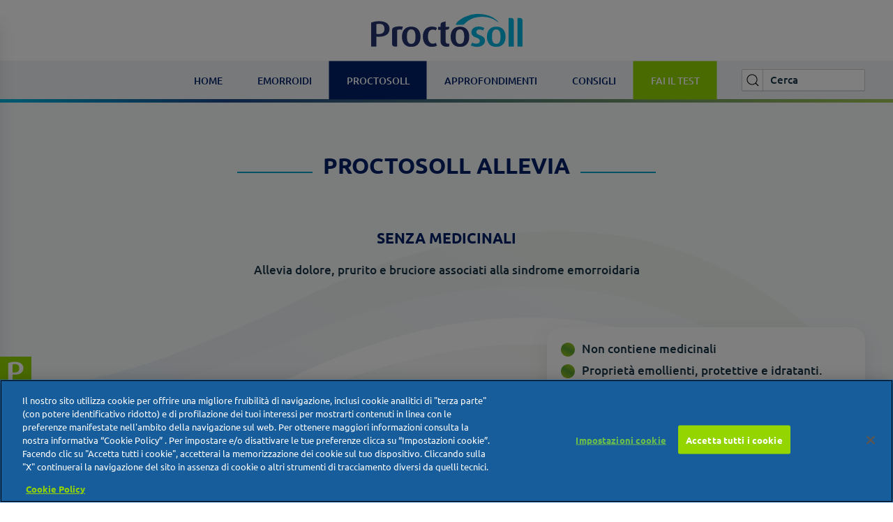

--- FILE ---
content_type: text/html; charset=UTF-8
request_url: https://www.proctosoll.it/proctosoll/proctosoll-allevia/
body_size: 17473
content:
<!DOCTYPE html><html lang=it-IT><head><link rel=preconnect href=https://fonts.gstatic.com crossorigin /><meta charset=UTF-8><meta http-equiv=X-UA-Compatible content="IE=edge"><meta name=viewport content="width=device-width, initial-scale=1"><link rel="shortcut icon" href=/wp-content/uploads/favicon_96.png><link rel=apple-touch-icon href=/wp-content/uploads/favicon_180.png><meta name=robots content='index, follow, max-image-preview:large, max-snippet:-1, max-video-preview:-1'/><title>Proctosoll Allevia dispositivo medico per emorroidi</title><meta name=description content="Emorroidi? Proctosoll Allevia, senza cortisone, offre un fresco sollievo da dolore, prurito e bruciore."/><link rel=canonical href=https://www.proctosoll.it/proctosoll/proctosoll-allevia/ /><meta property=og:locale content=it_IT /><meta property=og:type content=article /><meta property=og:title content="Proctosoll Allevia dispositivo medico per emorroidi"/><meta property=og:description content="Emorroidi? Proctosoll Allevia, senza cortisone, offre un fresco sollievo da dolore, prurito e bruciore."/><meta property=og:url content=https://www.proctosoll.it/proctosoll/proctosoll-allevia/ /><meta property=og:site_name content="Proctosoll | Crema rettale"/><meta property=article:modified_time content=2022-07-01T09:17:06+00:00 /><meta property=og:image content=https://www.proctosoll.it/wp-content/uploads/proctosoll-allevia-pack-tubetto-no-cortisone.png /><meta property=og:image:width content=565 /><meta property=og:image:height content=275 /><meta property=og:image:type content=image/png /><meta name=twitter:card content=summary_large_image /> <script type=application/ld+json class=yoast-schema-graph>{"@context":"https://schema.org","@graph":[{"@type":"WebPage","@id":"https://www.proctosoll.it/proctosoll/proctosoll-allevia/","url":"https://www.proctosoll.it/proctosoll/proctosoll-allevia/","name":"Proctosoll Allevia dispositivo medico per emorroidi","isPartOf":{"@id":"https://www.proctosoll.it/#website"},"primaryImageOfPage":{"@id":"https://www.proctosoll.it/proctosoll/proctosoll-allevia/#primaryimage"},"image":{"@id":"https://www.proctosoll.it/proctosoll/proctosoll-allevia/#primaryimage"},"thumbnailUrl":"https://www.proctosoll.it/wp-content/uploads/proctosoll-allevia-pack-tubetto-no-cortisone.png","datePublished":"2021-07-23T08:30:23+00:00","dateModified":"2022-07-01T09:17:06+00:00","description":"Emorroidi? Proctosoll Allevia, senza cortisone, offre un fresco sollievo da dolore, prurito e bruciore.","breadcrumb":{"@id":"https://www.proctosoll.it/proctosoll/proctosoll-allevia/#breadcrumb"},"inLanguage":"it-IT","potentialAction":[{"@type":"ReadAction","target":["https://www.proctosoll.it/proctosoll/proctosoll-allevia/"]}]},{"@type":"ImageObject","inLanguage":"it-IT","@id":"https://www.proctosoll.it/proctosoll/proctosoll-allevia/#primaryimage","url":"https://www.proctosoll.it/wp-content/uploads/proctosoll-allevia-pack-tubetto-no-cortisone.png","contentUrl":"https://www.proctosoll.it/wp-content/uploads/proctosoll-allevia-pack-tubetto-no-cortisone.png","width":565,"height":275},{"@type":"BreadcrumbList","@id":"https://www.proctosoll.it/proctosoll/proctosoll-allevia/#breadcrumb","itemListElement":[{"@type":"ListItem","position":1,"name":"Home","item":"https://www.proctosoll.it/"},{"@type":"ListItem","position":2,"name":"Proctosoll","item":"https://www.proctosoll.it/proctosoll/"},{"@type":"ListItem","position":3,"name":"Proctosoll Allevia"}]},{"@type":"WebSite","@id":"https://www.proctosoll.it/#website","url":"https://www.proctosoll.it/","name":"Proctosoll | Crema rettale","description":"","potentialAction":[{"@type":"SearchAction","target":{"@type":"EntryPoint","urlTemplate":"https://www.proctosoll.it/?s={search_term_string}"},"query-input":"required name=search_term_string"}],"inLanguage":"it-IT"}]}</script><link rel=alternate type=application/rss+xml title="Proctosoll | Crema rettale &raquo; Feed" href=https://www.proctosoll.it/feed/ /><link rel=alternate type=application/rss+xml title="Proctosoll | Crema rettale &raquo; Feed dei commenti" href=https://www.proctosoll.it/comments/feed/ /><link rel=https://api.w.org/ href=https://www.proctosoll.it/wp-json/ /><link rel=alternate type=application/json href=https://www.proctosoll.it/wp-json/wp/v2/pages/2895 /><link rel=EditURI type=application/rsd+xml title=RSD href=https://www.proctosoll.it/xmlrpc.php?rsd /><link rel=wlwmanifest type=application/wlwmanifest+xml href=https://www.proctosoll.it/wp-includes/wlwmanifest.xml /><link rel=shortlink href='https://www.proctosoll.it/?p=2895'/><link rel=alternate type=application/json+oembed href="https://www.proctosoll.it/wp-json/oembed/1.0/embed?url=https%3A%2F%2Fwww.proctosoll.it%2Fproctosoll%2Fproctosoll-allevia%2F"/><link rel=alternate type=text/xml+oembed href="https://www.proctosoll.it/wp-json/oembed/1.0/embed?url=https%3A%2F%2Fwww.proctosoll.it%2Fproctosoll%2Fproctosoll-allevia%2F&#038;format=xml"/> <script type="text/plain" class="optanon-category-C0004">
	  !function(f,b,e,v,n,t,s)
	  {if(f.fbq)return;n=f.fbq=function(){n.callMethod?
	  n.callMethod.apply(n,arguments):n.queue.push(arguments)};
	  if(!f._fbq)f._fbq=n;n.push=n;n.loaded=!0;n.version='2.0';
	  n.queue=[];t=b.createElement(e);t.async=!0;
	  t.src=v;s=b.getElementsByTagName(e)[0];
	  s.parentNode.insertBefore(t,s)}(window, document,'script',
	  'https://connect.facebook.net/en_US/fbevents.js');
	  fbq('init', '315524539349492');
	  fbq('track', 'PageView');
	</script><noscript><img height=1 width=1 src="https://www.facebook.com/tr?id=315524539349492&ev=PageView&noscript=1"/></noscript> <script type="text/plain" class="optanon-category-C0004">
		(function (d, w, c) {
			(w[c] = w[c] || []).push(function() {
				try {
					w.yaCounter42965629 = new Ya.Metrika({
						id:42965629,
						clickmap:true,
						trackLinks:true,
						accurateTrackBounce:true,
						webvisor:true
					});
				} catch(e) { }
			});

			var n = d.getElementsByTagName("script")[0],
				s = d.createElement("script"),
				f = function () { n.parentNode.insertBefore(s, n); };
			s.type = "text/javascript";
			s.async = true;
			s.src = "https://mc.yandex.ru/metrika/watch.js";

			if (w.opera == "[object Opera]") {
				d.addEventListener("DOMContentLoaded", f, false);
			} else { f(); }
		})(document, window, "yandex_metrika_callbacks");
	</script><noscript><div><img src=https://mc.yandex.ru/watch/42965629 alt=""/></div></noscript> <script async type=application/ld+json>{"@context":"https://schema.org/","@type":"WebPage","name":"Proctosoll","speakable":{"@type":"SpeakableSpecification","xpath":["/html/head/title","/html/head/meta[@name='description']/@content"]}}</script> <script async type=application/ld+json>{"@context":"http://schema.org","@type":"WebSite","url":"https://www.proctosoll.it/","potentialAction":{"@type":"SearchAction","target":"https://www.proctosoll.it/ricerca?src={search_term_string}","query-input":"required name=search_term_string"}}</script> <script async type=application/ld+json class=optanon-category-C0002>{"@context":"http://schema.org/","@type":"MedicalOrganization","name":"Proctosoll","url":"https:/www.proctosoll.it","image":"https://www.proctosoll.it/wp-content/uploads/logo-proctosoll.svg","description":"Proctosoll è una crema che agisce sui sintomi delle emorroidi esterne non complicate. Grazie alle proprietà antinfiammatoria, antipruriginosa ed anestetica locale, può aiutarti a ritrovare la sensazione di freschezza e sollievo."}</script><meta name=google-site-verification content=kyJ2nbot4QubckVoadwxE6KEkAdYV5dM1pReNS1SznE /> <script async type="text/plain" class="optanon-category-C0008" src="https://www.googletagmanager.com/gtag/js?id=UA-80132923-1"></script><meta name=generator content="WordPress Download Manager 3.2.62"/><link rel=preload as=style href="https://fonts.googleapis.com/css2?family=Ubuntu:wght@300;400;500;700&display=swap" onload="this.rel='stylesheet'"/><link rel=preload as=style href=https://www.proctosoll.it/wp-content/cache/jch-optimize/css/f0369c3d37ec4ab5c7e2f802d695ef9b.css onload="this.rel='stylesheet'"/><style id=jch-optimize-critical-css>@supports (position:sticky){}@supports (-webkit-overflow-scrolling:touch){}@supports ((-webkit-mask-image:none) or (mask-image:none)) or (-webkit-mask-image:none){}@media all{ol,ul{box-sizing:border-box}}@supports (position:sticky){}@media all{:root{--wp--preset--font-size--normal:16px;--wp--preset--font-size--huge:42px}html:where(.has-border-color){border-style:solid}html:where([style*=border-top-color]){border-top-style:solid}html:where([style*=border-right-color]){border-right-style:solid}html:where([style*=border-bottom-color]){border-bottom-style:solid}html:where([style*=border-left-color]){border-left-style:solid}html:where([style*=border-width]){border-style:solid}html:where([style*=border-top-width]){border-top-style:solid}html:where([style*=border-right-width]){border-right-style:solid}html:where([style*=border-bottom-width]){border-bottom-style:solid}html:where([style*=border-left-width]){border-left-style:solid}html:where(img[class*=wp-image-]){height:auto;max-width:100%}figure{margin:0 0 1em}}body{--wp--preset--color--black:#000;--wp--preset--color--cyan-bluish-gray:#abb8c3;--wp--preset--color--white:#fff;--wp--preset--color--pale-pink:#f78da7;--wp--preset--color--vivid-red:#cf2e2e;--wp--preset--color--luminous-vivid-orange:#ff6900;--wp--preset--color--luminous-vivid-amber:#fcb900;--wp--preset--color--light-green-cyan:#7bdcb5;--wp--preset--color--vivid-green-cyan:#00d084;--wp--preset--color--pale-cyan-blue:#8ed1fc;--wp--preset--color--vivid-cyan-blue:#0693e3;--wp--preset--color--vivid-purple:#9b51e0;--wp--preset--gradient--vivid-cyan-blue-to-vivid-purple:linear-gradient(135deg,rgba(6,147,227,1) 0%,rgb(155,81,224) 100%);--wp--preset--gradient--light-green-cyan-to-vivid-green-cyan:linear-gradient(135deg,rgb(122,220,180) 0%,rgb(0,208,130) 100%);--wp--preset--gradient--luminous-vivid-amber-to-luminous-vivid-orange:linear-gradient(135deg,rgba(252,185,0,1) 0%,rgba(255,105,0,1) 100%);--wp--preset--gradient--luminous-vivid-orange-to-vivid-red:linear-gradient(135deg,rgba(255,105,0,1) 0%,rgb(207,46,46) 100%);--wp--preset--gradient--very-light-gray-to-cyan-bluish-gray:linear-gradient(135deg,rgb(238,238,238) 0%,rgb(169,184,195) 100%);--wp--preset--gradient--cool-to-warm-spectrum:linear-gradient(135deg,rgb(74,234,220) 0%,rgb(151,120,209) 20%,rgb(207,42,186) 40%,rgb(238,44,130) 60%,rgb(251,105,98) 80%,rgb(254,248,76) 100%);--wp--preset--gradient--blush-light-purple:linear-gradient(135deg,rgb(255,206,236) 0%,rgb(152,150,240) 100%);--wp--preset--gradient--blush-bordeaux:linear-gradient(135deg,rgb(254,205,165) 0%,rgb(254,45,45) 50%,rgb(107,0,62) 100%);--wp--preset--gradient--luminous-dusk:linear-gradient(135deg,rgb(255,203,112) 0%,rgb(199,81,192) 50%,rgb(65,88,208) 100%);--wp--preset--gradient--pale-ocean:linear-gradient(135deg,rgb(255,245,203) 0%,rgb(182,227,212) 50%,rgb(51,167,181) 100%);--wp--preset--gradient--electric-grass:linear-gradient(135deg,rgb(202,248,128) 0%,rgb(113,206,126) 100%);--wp--preset--gradient--midnight:linear-gradient(135deg,rgb(2,3,129) 0%,rgb(40,116,252) 100%);--wp--preset--duotone--dark-grayscale:url('/#wp-duotone-dark-grayscale');--wp--preset--duotone--grayscale:url('/#wp-duotone-grayscale');--wp--preset--duotone--purple-yellow:url('/#wp-duotone-purple-yellow');--wp--preset--duotone--blue-red:url('/#wp-duotone-blue-red');--wp--preset--duotone--midnight:url('/#wp-duotone-midnight');--wp--preset--duotone--magenta-yellow:url('/#wp-duotone-magenta-yellow');--wp--preset--duotone--purple-green:url('/#wp-duotone-purple-green');--wp--preset--duotone--blue-orange:url('/#wp-duotone-blue-orange');--wp--preset--font-size--small:13px;--wp--preset--font-size--medium:20px;--wp--preset--font-size--large:36px;--wp--preset--font-size--x-large:42px;--wp--preset--spacing--20:0.44rem;--wp--preset--spacing--30:0.67rem;--wp--preset--spacing--40:1rem;--wp--preset--spacing--50:1.5rem;--wp--preset--spacing--60:2.25rem;--wp--preset--spacing--70:3.38rem;--wp--preset--spacing--80:5.06rem}html{font-family:Ubuntu;font-size:17px;font-weight:500;line-height:1.5;-webkit-text-size-adjust:100%;background:#fff;color:#193447;-webkit-font-smoothing:antialiased;-moz-osx-font-smoothing:grayscale;text-rendering:optimizeLegibility}body{margin:0}.uk-link,a{color:#00a6cc;text-decoration:none;cursor:pointer}.uk-link-toggle:hover .uk-link,.uk-link:hover,a:hover{color:#82bb00;text-decoration:underline}b,strong{font-weight:bolder}em{color:#2d2e33}small{font-size:80%}audio,canvas,iframe,img,svg,video{vertical-align:middle}canvas,img,svg,video{max-width:100%;height:auto;box-sizing:border-box}img:not([src]){visibility:hidden;min-width:1px}iframe{border:0}address,dl,fieldset,figure,ol,p,pre,ul{margin:0 0 20px 0}*+address,*+dl,*+fieldset,*+figure,*+ol,*+p,*+pre,*+ul{margin-top:20px}.uk-h1,.uk-h2,.uk-h3,.uk-h4,.uk-h5,.uk-h6,.uk-heading-2xlarge,.uk-heading-large,.uk-heading-medium,.uk-heading-small,.uk-heading-xlarge,h1,h2,h3,h4,h5,h6{margin:0 0 20px 0;font-family:Ubuntu;font-weight:inherit;color:#2d2e33;text-transform:inherit}*+.uk-h1,*+.uk-h2,*+.uk-h3,*+.uk-h4,*+.uk-h5,*+.uk-h6,*+.uk-heading-2xlarge,*+.uk-heading-large,*+.uk-heading-medium,*+.uk-heading-small,*+.uk-heading-xlarge,*+h1,*+h2,*+h3,*+h4,*+h5,*+h6{margin-top:40px}.uk-h1,h1{font-size:32px;line-height:40px;color:#012168;font-family:Ubuntu;font-weight:700;text-transform:uppercase}.uk-h2,h2{font-size:28px;line-height:34px;color:#012168;font-family:Ubuntu;font-weight:700}.uk-h3,h3{font-size:21px;line-height:27px;color:#012168;font-family:Ubuntu;font-weight:700}.uk-h4,h4{font-size:20px;line-height:1.4;color:#012168;font-family:Ubuntu;font-weight:700;letter-spacing:0}.uk-h5,h5{font-size:17px;line-height:1.4;color:#012168;font-family:Ubuntu;font-weight:700;text-transform:uppercase;letter-spacing:0}.uk-h6,h6{font-size:11px;line-height:1.4;color:#012168;font-family:Ubuntu;font-weight:700;text-transform:uppercase;letter-spacing:0}@media (min-width:960px){.uk-h1,h1{font-size:32px}.uk-h2,h2{font-size:28px}}ol,ul{padding-left:30px}ol>li>ol,ol>li>ul,ul>li>ol,ul>li>ul{margin:0}dt{font-weight:700}dd{margin-left:0}.uk-hr,hr{overflow:visible;text-align:inherit;margin:0 0 35px 0;border:0;border-top:2px solid #012168}*+.uk-hr,*+hr{margin-top:35px}address{font-style:normal}pre{font:13px/1.5 Consolas,monaco,monospace;color:#193447;-moz-tab-size:4;tab-size:4;overflow:auto;padding:10px;background:#fff;border:1px solid #e5e5e7}:root{--uk-breakpoint-s:640px;--uk-breakpoint-m:960px;--uk-breakpoint-l:1200px;--uk-breakpoint-xl:1600px}.uk-link-toggle{color:inherit!important;text-decoration:none!important}.uk-heading-small{font-size:38.4px;line-height:1.2;color:#012168;font-family:Ubuntu}.uk-heading-medium{font-size:2.8875rem;line-height:1.1;color:#012168;font-family:Ubuntu}.uk-heading-large{font-size:3.4rem;line-height:1.1;color:#012168;font-family:Ubuntu}.uk-heading-xlarge{font-size:4rem;line-height:1;color:#012168;font-family:Ubuntu}.uk-heading-2xlarge{font-size:6rem;line-height:1;color:#012168;font-family:Ubuntu}@media (min-width:960px){.uk-heading-small{font-size:48px}.uk-heading-medium{font-size:3.5rem}.uk-heading-large{font-size:4rem}.uk-heading-xlarge{font-size:6rem}.uk-heading-2xlarge{font-size:8rem}}@media (min-width:1200px){.uk-heading-medium{font-size:4rem}.uk-heading-large{font-size:6rem}.uk-heading-xlarge{font-size:8rem}.uk-heading-2xlarge{font-size:11rem}}.uk-heading-line{overflow:hidden}.uk-heading-line>*{display:inline-block;position:relative}.uk-heading-line>::after,.uk-heading-line>::before{content:"";position:absolute;top:calc(75% - (2px / 2));width:2000px;border-bottom:2px solid #00a6cc}.uk-heading-line>::before{right:100%;margin-right:calc(5px + .3em)}.uk-heading-line>::after{left:100%;margin-left:calc(5px + .3em)}.tm-child-list>ul,.uk-list{padding:0;list-style:none}.tm-child-list>ul>*,.uk-list>*{break-inside:avoid-column}.tm-child-list>ul>*>:last-child,.uk-list>*>:last-child{margin-bottom:0}.tm-child-list>ul>*>ul,.tm-child-list>ul>:nth-child(n+2),.uk-list>*>ul,.uk-list>:nth-child(n+2){margin-top:10px}.uk-icon{margin:0;border:none;border-radius:0;overflow:visible;font:inherit;color:inherit;text-transform:none;padding:0;background-color:transparent;display:inline-block;fill:currentcolor;line-height:0}.uk-icon::-moz-focus-inner{border:0;padding:0}.uk-button{margin:0;border:none;overflow:visible;font:inherit;color:inherit;-webkit-appearance:none;border-radius:0;display:inline-block;box-sizing:border-box;padding:0 30px;vertical-align:middle;font-size:1rem;line-height:30px;text-align:center;text-decoration:none;transition:.1s ease-in-out;transition-property:color,background-color,background-position,background-size,border-color,box-shadow;font-family:Ubuntu;font-weight:700;text-transform:none;letter-spacing:0;background-origin:border-box}.uk-button:not(:disabled){cursor:pointer}.uk-button::-moz-focus-inner{border:0;padding:0}.uk-button:hover{text-decoration:none}.uk-button-default{background-color:#012168;color:#fff;border:1px solid #fff}.uk-button-default:hover{background-color:#00a6cc;color:#fff;border-color:#fff}.uk-button-default.uk-active,.uk-button-default:active{background-color:transparent;color:#00a6cc;border-color:#fff}.uk-button-primary{background-color:#94d500;color:#fff;border:1px solid #94d500}.uk-button-primary:hover{background-color:#82bb00;color:#fff;border-color:#589e19}.uk-button-primary.uk-active,.uk-button-primary:active{background-color:#82bb00;color:#fff;border-color:#589e19}.uk-button-danger:disabled,.uk-button-default:disabled,.uk-button-primary:disabled,.uk-button-secondary:disabled{background-color:#f7f7f7;color:#b4b5ba;border:1px solid transparent;background-image:none;box-shadow:none}.uk-section{display:flow-root;box-sizing:border-box;padding-top:40px;padding-bottom:40px}@media (min-width:960px){.uk-section{padding-top:70px;padding-bottom:70px}}.uk-section>:last-child{margin-bottom:0}.uk-section-xsmall{padding-top:20px;padding-bottom:20px}.uk-section-small{padding-top:40px;padding-bottom:40px}.uk-section-default{background:#fff}.uk-section-secondary{background:#242427}.uk-container{display:flow-root;box-sizing:content-box;max-width:1400px;margin-left:auto;margin-right:auto;padding-left:15px;padding-right:15px}@media (min-width:640px){.uk-container{padding-left:20px;padding-right:20px}}@media (min-width:960px){.uk-container{padding-left:40px;padding-right:40px}}.uk-container>:last-child{margin-bottom:0}.uk-container .uk-container{padding-left:0;padding-right:0}.uk-container-expand{max-width:none}.uk-tile{display:flow-root;position:relative;box-sizing:border-box;padding-left:15px;padding-right:15px;padding-top:40px;padding-bottom:40px}@media (min-width:640px){.uk-tile{padding-left:20px;padding-right:20px}}@media (min-width:960px){.uk-tile{padding-left:40px;padding-right:40px;padding-top:70px;padding-bottom:70px}}.uk-tile>:last-child{margin-bottom:0}.uk-tile-default{background-color:#fff}.uk-card{position:relative;box-sizing:border-box;transition:.1s ease-in-out;transition-property:color,background-color,background-size,border-color,box-shadow}.uk-card-body{display:flow-root;padding:20px 20px}@media (min-width:1200px){.uk-card-body{padding:40px 40px}}.uk-card-body>:last-child,.uk-card-footer>:last-child,.uk-card-header>:last-child{margin-bottom:0}.uk-search{display:inline-block;position:relative;max-width:100%;margin:0}.uk-search-input::-webkit-search-cancel-button,.uk-search-input::-webkit-search-decoration{-webkit-appearance:none}.uk-search-input::-moz-placeholder{opacity:1}.uk-search-input{box-sizing:border-box;margin:0;border-radius:0;font:inherit;overflow:visible;-webkit-appearance:none;vertical-align:middle;width:100%;border:none;color:#193447;transition:.2s ease-in-out;transition-property:color,background-color,border-color,box-shadow}.uk-search-input:focus{outline:0}.uk-search-input::placeholder{color:#193447}.uk-search-default{width:240px}.uk-search-default .uk-search-input{height:40px;padding-left:10px;padding-right:10px;background:0 0;border-bottom:1px solid #e5e5e7}.uk-search-default .uk-search-input:focus{background-color:rgba(0,0,0,0)}.uk-offcanvas{display:none;position:fixed;top:0;bottom:0;left:0;z-index:1000}.uk-offcanvas-flip .uk-offcanvas{right:0;left:auto}.uk-offcanvas-bar{position:absolute;top:0;bottom:0;left:-270px;box-sizing:border-box;width:270px;padding:20px 20px;background:#fff;overflow-y:auto;-webkit-overflow-scrolling:touch}@media (min-width:640px){.uk-offcanvas-bar{left:-350px;width:350px;padding:20px 20px}}.uk-offcanvas-flip .uk-offcanvas-bar{left:auto;right:-270px}@media (min-width:640px){.uk-offcanvas-flip .uk-offcanvas-bar{right:-350px}}.uk-open>.uk-offcanvas-bar{left:0}.uk-offcanvas-flip .uk-open>.uk-offcanvas-bar{left:auto;right:0}.uk-offcanvas-bar-animation{transition:left .3s ease-out}.uk-offcanvas-flip .uk-offcanvas-bar-animation{transition-property:right}.uk-offcanvas-reveal{position:absolute;top:0;bottom:0;left:0;width:0;overflow:hidden;transition:width .3s ease-out}.uk-offcanvas-reveal .uk-offcanvas-bar{left:0}.uk-offcanvas-flip .uk-offcanvas-reveal .uk-offcanvas-bar{left:auto;right:0}.uk-open>.uk-offcanvas-reveal{width:270px}@media (min-width:640px){.uk-open>.uk-offcanvas-reveal{width:350px}}.uk-offcanvas-flip .uk-offcanvas-reveal{right:0;left:auto}.uk-offcanvas-close{position:absolute;z-index:1000;top:5px;right:5px;padding:5px}@media (min-width:640px){.uk-offcanvas-close{top:10px;right:10px}}.uk-offcanvas-close:first-child+*{margin-top:0}.uk-offcanvas-overlay{width:100vw;touch-action:none}.uk-offcanvas-overlay::before{content:"";position:absolute;top:0;bottom:0;left:0;right:0;background:rgba(0,0,0,.1);opacity:0;transition:opacity .15s linear}.uk-offcanvas-overlay.uk-open::before{opacity:1}.uk-offcanvas-container,.uk-offcanvas-page{overflow-x:hidden;overflow-x:clip}.uk-offcanvas-container{position:relative;left:0;transition:left .3s ease-out;box-sizing:border-box;width:100%}:not(.uk-offcanvas-flip).uk-offcanvas-container-animation{left:270px}.uk-offcanvas-flip.uk-offcanvas-container-animation{left:-270px}@media (min-width:640px){:not(.uk-offcanvas-flip).uk-offcanvas-container-animation{left:350px}.uk-offcanvas-flip.uk-offcanvas-container-animation{left:-350px}}:root{--uk-leader-fill-content:.}.uk-grid{display:flex;flex-wrap:wrap;margin:0;padding:0;list-style:none}.uk-grid>*{margin:0}.uk-grid>*>:last-child{margin-bottom:0}.uk-grid{margin-left:-20px}.uk-grid>*{padding-left:20px}*+.uk-grid-margin,.uk-grid+.uk-grid,.uk-grid>.uk-grid-margin{margin-top:20px}@media (min-width:1200px){.uk-grid{margin-left:-40px}.uk-grid>*{padding-left:40px}*+.uk-grid-margin,.uk-grid+.uk-grid,.uk-grid>.uk-grid-margin{margin-top:40px}}.uk-grid-column-small,.uk-grid-small{margin-left:-10px}.uk-grid-column-small>*,.uk-grid-small>*{padding-left:10px}.uk-grid-column-large,.uk-grid-large{margin-left:-40px}.uk-grid-column-large>*,.uk-grid-large>*{padding-left:40px}@media (min-width:1200px){.uk-grid-column-large,.uk-grid-large{margin-left:-70px}.uk-grid-column-large>*,.uk-grid-large>*{padding-left:70px}}.uk-grid-item-match,.uk-grid-match>*{display:flex;flex-wrap:wrap}.uk-grid-item-match>:not([class*=uk-width]),.uk-grid-match>*>:not([class*=uk-width]){box-sizing:border-box;width:100%;flex:auto}.uk-nav,.uk-nav ul{margin:0;padding:0;list-style:none}.uk-nav li>a{display:flex;align-items:center;column-gap:.25em;text-decoration:none}.uk-nav>li>a{padding:8px 0}ul.uk-nav-sub{padding:5px 0 5px 15px}.uk-nav-sub ul{padding-left:15px}.uk-nav-sub a{padding:2px 0}.uk-nav-default{font-size:14px;line-height:1.5;font-family:Ubuntu;font-weight:500;text-transform:uppercase;letter-spacing:2px}.uk-nav-default>li>a{color:#193447;transition:.1s ease-in-out;transition-property:color,background-color,border-color,box-shadow}.uk-nav-default>li>a:hover{color:#2d2e33}.uk-nav-default>li.uk-active>a{color:#2d2e33}.uk-nav-default .uk-nav-sub{font-size:14px;line-height:1.5}.uk-nav-default .uk-nav-sub a{color:#b4b5ba}.uk-nav-default .uk-nav-sub a:hover{color:#193447}.uk-nav-default .uk-nav-sub li.uk-active>a{color:#2d2e33}.uk-navbar{display:flex;position:relative}.uk-navbar-container:not(.uk-navbar-transparent){background:#f0f3f6}.uk-navbar-left,.uk-navbar-right,[class*=uk-navbar-center]{display:flex;gap:20px;align-items:center}.uk-navbar-right{margin-left:auto}.uk-navbar-center:only-child{margin-left:auto;margin-right:auto;position:relative}.uk-navbar-center:not(:only-child){position:absolute;top:50%;left:50%;transform:translate(-50%,-50%);width:max-content;box-sizing:border-box;z-index:990}.uk-navbar-nav{display:flex;gap:0;margin:0;padding:0;list-style:none}.uk-navbar-center:only-child,.uk-navbar-left,.uk-navbar-right{flex-wrap:wrap}.uk-navbar-item,.uk-navbar-nav>li>a,.uk-navbar-toggle{display:flex;justify-content:center;align-items:center;column-gap:.25em;box-sizing:border-box;min-height:55px;font-size:14px;font-family:Ubuntu;text-decoration:none}.uk-navbar-nav>li>a{padding:0 25px;color:#012168;transition:.1s ease-in-out;transition-property:color,background-color,border-color,box-shadow;font-weight:500;text-transform:uppercase;letter-spacing:0}.uk-navbar-nav>li:hover>a,.uk-navbar-nav>li>a[aria-expanded=true]{color:#fff}.uk-navbar-nav>li>a:active{color:#fff}.uk-navbar-nav>li.uk-active>a{color:#fff}.uk-navbar-item{padding:0 0;color:#193447}.uk-navbar-item>:last-child{margin-bottom:0}.uk-navbar-toggle{padding:0 0;color:#2d2e33;font-weight:500;text-transform:uppercase;letter-spacing:0}.uk-navbar-toggle:hover,.uk-navbar-toggle[aria-expanded=true]{color:#b4b5ba;text-decoration:none}.uk-navbar-dropdown{display:none;position:absolute;z-index:1020;--uk-position-offset:0;--uk-position-shift-offset:0;--uk-position-viewport-offset:15px;box-sizing:border-box;width:200px;padding:25px;background:#fff;color:#193447;box-shadow:0 1px 4px rgba(0,0,0,.14)}.uk-navbar-dropdown>:last-child{margin-bottom:0}.uk-navbar-dropdown-grid{margin-left:-20px}.uk-navbar-dropdown-grid>*{padding-left:20px}.uk-navbar-dropdown-nav{margin-left:0;margin-right:0;font-size:11px;font-family:Ubuntu;font-weight:500;text-transform:uppercase;letter-spacing:2px}.uk-navbar-dropdown-nav>li>a{color:#b4b5ba;padding:6px 0}.uk-navbar-dropdown-nav>li>a:hover{color:#193447}.uk-navbar-dropdown-nav>li.uk-active>a{color:#2d2e33}.uk-navbar-dropdown-nav .uk-nav-sub a{color:#b4b5ba}.uk-navbar-dropdown-nav .uk-nav-sub a:hover{color:#193447}.uk-navbar-dropdown-nav .uk-nav-sub{padding-left:15px}@media (min-width:960px){.uk-navbar-left,.uk-navbar-right,[class*=uk-navbar-center]{gap:30px}}.uk-navbar-container:not(.uk-navbar){padding-top:0;padding-bottom:5px}.uk-subnav{display:flex;flex-wrap:wrap;align-items:center;margin-left:-20px;padding:0;list-style:none}.uk-subnav>*{flex:none;padding-left:20px;position:relative}.uk-subnav>*>:first-child{display:flex;align-items:center;column-gap:.25em;color:#193447;transition:.1s ease-in-out;transition-property:color,background-color,border-color,box-shadow;font-size:11px;font-family:Ubuntu;font-weight:500;text-transform:uppercase;letter-spacing:2px}.uk-subnav>*>a:hover{color:#2d2e33;text-decoration:none}.uk-subnav-divider{margin-left:-41px}.uk-subnav-divider>*{display:flex;align-items:center}.uk-subnav-divider>::before{content:"";height:1em;margin-left:0;margin-right:20px;border-left:1px solid transparent}.uk-subnav-divider>:nth-child(n+2):not(.uk-first-column)::before{border-left-color:#e5e5e7}[class*=uk-child-width]>*{box-sizing:border-box;width:100%}.uk-child-width-expand>:not([class*=uk-width]){flex:1;min-width:1px}@media (min-width:960px){.uk-child-width-1-3\@m>*{width:calc(100% * 1 / 3.001)}}[class*=uk-width]{box-sizing:border-box;width:100%;max-width:100%}.uk-width-xlarge{width:600px}.uk-width-2xlarge{width:750px}.uk-width-auto{width:auto}@media (min-width:960px){.uk-width-1-1\@m{width:100%}.uk-width-1-2\@m{width:50%}.uk-width-2-5\@m{width:40%}.uk-width-3-5\@m{width:60%}}.uk-text-lead{font-size:20px;line-height:1.5;color:#2d2e33;font-family:Ubuntu;font-weight:400}.uk-text-small{font-size:14px;line-height:21px}.uk-text-bold{font-weight:700}.uk-text-uppercase{text-transform:uppercase!important}.uk-text-left{text-align:left!important}.uk-text-center{text-align:center!important}@media (min-width:960px){.uk-text-left\@m{text-align:left!important}.uk-text-right\@m{text-align:right!important}}.uk-text-middle{vertical-align:middle!important}.uk-background-contain,.uk-background-cover,.uk-background-height-1-1,.uk-background-width-1-1{background-position:50% 50%;background-repeat:no-repeat}.uk-background-cover{background-size:cover}.uk-background-contain{background-size:contain}.uk-background-width-1-1{background-size:100%}.uk-background-height-1-1{background-size:auto 100%}.uk-background-top-center{background-position:50% 0}.uk-background-norepeat{background-repeat:no-repeat}.uk-panel{display:flow-root;position:relative;box-sizing:border-box}.uk-panel>:last-child{margin-bottom:0}.uk-object-cover{object-fit:cover}@supports (filter:blur(0)){}@-moz-document url-prefix(){}.uk-logo{font-size:20px;font-family:Ubuntu;color:#2d2e33;text-decoration:none;font-weight:500;text-transform:uppercase;letter-spacing:2px}.uk-logo:hover{color:#2d2e33;text-decoration:none}.uk-logo:where(img,svg,video){display:block}.uk-flex{display:flex}.uk-flex-center{justify-content:center}.uk-flex-middle{align-items:center}.uk-flex-column{flex-direction:column}.uk-flex-nowrap{flex-wrap:nowrap}.uk-margin{margin-bottom:20px}*+.uk-margin{margin-top:20px!important}.uk-margin-top{margin-top:20px!important}.uk-margin-small{margin-bottom:10px}.uk-margin-medium{margin-bottom:40px}*+.uk-margin-medium{margin-top:40px!important}.uk-margin-large{margin-bottom:40px}*+.uk-margin-large{margin-top:40px!important}@media (min-width:1200px){.uk-margin-large{margin-bottom:70px}*+.uk-margin-large{margin-top:70px!important}}.uk-margin-auto{margin-left:auto!important;margin-right:auto!important}.uk-margin-auto-bottom{margin-bottom:auto!important}.uk-margin-remove-top{margin-top:0!important}.uk-margin-remove-bottom{margin-bottom:0!important}.uk-margin-remove-vertical{margin-top:0!important;margin-bottom:0!important}.uk-margin-remove-adjacent+*,.uk-margin-remove-first-child>:first-child{margin-top:0!important}.uk-padding-remove-top{padding-top:0!important}.uk-padding-remove-vertical{padding-top:0!important;padding-bottom:0!important}:root{--uk-position-margin-offset:0px}.uk-position-cover{position:absolute;top:0;bottom:0;left:0;right:0}.uk-position-relative{position:relative!important}@media (min-width:960px){.uk-hidden\@m{display:none!important}}@media (max-width:959px){.uk-visible\@m{display:none!important}}.tm-toolbar-default,.uk-card-secondary.uk-card-body,.uk-card-secondary>:not([class*=uk-card-media]),.uk-light,.uk-overlay-primary,.uk-section-primary:not(.uk-preserve-color),.uk-section-secondary:not(.uk-preserve-color),.uk-tile-primary:not(.uk-preserve-color),.uk-tile-secondary:not(.uk-preserve-color){color:rgba(255,255,255,.7)}.tm-toolbar-default .uk-link,.tm-toolbar-default a,.uk-card-secondary.uk-card-body .uk-link,.uk-card-secondary.uk-card-body a,.uk-card-secondary>:not([class*=uk-card-media]) .uk-link,.uk-card-secondary>:not([class*=uk-card-media]) a,.uk-light .uk-link,.uk-light a,.uk-overlay-primary .uk-link,.uk-overlay-primary a,.uk-section-primary:not(.uk-preserve-color) .uk-link,.uk-section-primary:not(.uk-preserve-color) a,.uk-section-secondary:not(.uk-preserve-color) .uk-link,.uk-section-secondary:not(.uk-preserve-color) a,.uk-tile-primary:not(.uk-preserve-color) .uk-link,.uk-tile-primary:not(.uk-preserve-color) a,.uk-tile-secondary:not(.uk-preserve-color) .uk-link,.uk-tile-secondary:not(.uk-preserve-color) a{color:#fff}.tm-toolbar-default .uk-link-toggle:hover .uk-link,.tm-toolbar-default .uk-link:hover,.tm-toolbar-default a:hover,.uk-card-secondary.uk-card-body .uk-link-toggle:hover .uk-link,.uk-card-secondary.uk-card-body .uk-link:hover,.uk-card-secondary.uk-card-body a:hover,.uk-card-secondary>:not([class*=uk-card-media]) .uk-link-toggle:hover .uk-link,.uk-card-secondary>:not([class*=uk-card-media]) .uk-link:hover,.uk-card-secondary>:not([class*=uk-card-media]) a:hover,.uk-light .uk-link-toggle:hover .uk-link,.uk-light .uk-link:hover,.uk-light a:hover,.uk-overlay-primary .uk-link-toggle:hover .uk-link,.uk-overlay-primary .uk-link:hover,.uk-overlay-primary a:hover,.uk-section-primary:not(.uk-preserve-color) .uk-link-toggle:hover .uk-link,.uk-section-primary:not(.uk-preserve-color) .uk-link:hover,.uk-section-primary:not(.uk-preserve-color) a:hover,.uk-section-secondary:not(.uk-preserve-color) .uk-link-toggle:hover .uk-link,.uk-section-secondary:not(.uk-preserve-color) .uk-link:hover,.uk-section-secondary:not(.uk-preserve-color) a:hover,.uk-tile-primary:not(.uk-preserve-color) .uk-link-toggle:hover .uk-link,.uk-tile-primary:not(.uk-preserve-color) .uk-link:hover,.uk-tile-primary:not(.uk-preserve-color) a:hover,.uk-tile-secondary:not(.uk-preserve-color) .uk-link-toggle:hover .uk-link,.uk-tile-secondary:not(.uk-preserve-color) .uk-link:hover,.uk-tile-secondary:not(.uk-preserve-color) a:hover{color:rgba(255,255,255,.7)}.tm-toolbar-default:focus,.uk-card-secondary.uk-card-body:focus,.uk-card-secondary>:not([class*=uk-card-media]):focus,.uk-light:focus,.uk-overlay-primary:focus,.uk-section-primary:not(.uk-preserve-color):focus,.uk-section-secondary:not(.uk-preserve-color):focus,.uk-tile-primary:not(.uk-preserve-color):focus,.uk-tile-secondary:not(.uk-preserve-color):focus{outline-color:#fff}.tm-toolbar-default:focus-visible,.uk-card-secondary.uk-card-body:focus-visible,.uk-card-secondary>:not([class*=uk-card-media]):focus-visible,.uk-light:focus-visible,.uk-overlay-primary:focus-visible,.uk-section-primary:not(.uk-preserve-color):focus-visible,.uk-section-secondary:not(.uk-preserve-color):focus-visible,.uk-tile-primary:not(.uk-preserve-color):focus-visible,.uk-tile-secondary:not(.uk-preserve-color):focus-visible{outline-color:#fff}.tm-toolbar-default .uk-subnav>*>:first-child,.uk-card-secondary.uk-card-body .uk-subnav>*>:first-child,.uk-card-secondary>:not([class*=uk-card-media]) .uk-subnav>*>:first-child,.uk-light .uk-subnav>*>:first-child,.uk-overlay-primary .uk-subnav>*>:first-child,.uk-section-primary:not(.uk-preserve-color) .uk-subnav>*>:first-child,.uk-section-secondary:not(.uk-preserve-color) .uk-subnav>*>:first-child,.uk-tile-primary:not(.uk-preserve-color) .uk-subnav>*>:first-child,.uk-tile-secondary:not(.uk-preserve-color) .uk-subnav>*>:first-child{color:rgba(255,255,255,.7)}.tm-toolbar-default .uk-subnav>*>a:hover,.uk-card-secondary.uk-card-body .uk-subnav>*>a:hover,.uk-card-secondary>:not([class*=uk-card-media]) .uk-subnav>*>a:hover,.uk-light .uk-subnav>*>a:hover,.uk-overlay-primary .uk-subnav>*>a:hover,.uk-section-primary:not(.uk-preserve-color) .uk-subnav>*>a:hover,.uk-section-secondary:not(.uk-preserve-color) .uk-subnav>*>a:hover,.uk-tile-primary:not(.uk-preserve-color) .uk-subnav>*>a:hover,.uk-tile-secondary:not(.uk-preserve-color) .uk-subnav>*>a:hover{color:#fff}.tm-toolbar-default .uk-subnav-divider>:nth-child(n+2):not(.uk-first-column)::before,.uk-card-secondary.uk-card-body .uk-subnav-divider>:nth-child(n+2):not(.uk-first-column)::before,.uk-card-secondary>:not([class*=uk-card-media]) .uk-subnav-divider>:nth-child(n+2):not(.uk-first-column)::before,.uk-light .uk-subnav-divider>:nth-child(n+2):not(.uk-first-column)::before,.uk-overlay-primary .uk-subnav-divider>:nth-child(n+2):not(.uk-first-column)::before,.uk-section-primary:not(.uk-preserve-color) .uk-subnav-divider>:nth-child(n+2):not(.uk-first-column)::before,.uk-section-secondary:not(.uk-preserve-color) .uk-subnav-divider>:nth-child(n+2):not(.uk-first-column)::before,.uk-tile-primary:not(.uk-preserve-color) .uk-subnav-divider>:nth-child(n+2):not(.uk-first-column)::before,.uk-tile-secondary:not(.uk-preserve-color) .uk-subnav-divider>:nth-child(n+2):not(.uk-first-column)::before{border-left-color:rgba(255,255,255,.1)}@media print{*,::after,::before{background:0 0!important;color:#000!important;box-shadow:none!important;text-shadow:none!important}a,a:visited{text-decoration:underline}blockquote,pre{border:1px solid #999;page-break-inside:avoid}img,tr{page-break-inside:avoid}img{max-width:100%!important}h2,h3,p{orphans:3;widows:3}h2,h3{page-break-after:avoid}}html{overflow-y:scroll}body{overflow:hidden;overflow:clip}.tm-page{position:relative;z-index:0}.tm-toolbar{padding-top:10px;padding-bottom:10px;font-size:11px;position:relative}.tm-toolbar-default{background:#242427}.tm-header,.tm-header-mobile{position:relative}.tm-headerbar-top{padding-top:20px;padding-bottom:20px}.tm-headerbar{font-size:11px}.tm-headerbar-top.tm-headerbar-default{background:#f0f3f6}@supports (-ms-ime-align:auto){}.tm-grid-expand>*{flex-grow:1}.page-template-page-landing .uk-offcanvas-bar>.uk-child-width-1-1.uk-grid.uk-grid-stack>div{margin-top:25px}.page-template-page-landing #tm-mobile.uk-offcanvas .uk-navbar-item.uk-logo,.page-template-page-landing .uk-offcanvas-bar>.uk-child-width-1-1.uk-grid.uk-grid-stack>div:nth-child(1),.page-template-page-landing .uk-offcanvas-bar>.uk-child-width-1-1.uk-grid.uk-grid-stack>div:nth-child(3),.page-template-page-landing #pt-cartolina,.page-template-page-landing .LandbotLivechat-container,.page-template-page-landing #pt-cartolina-toggle-mobile{display:none !important}html{scroll-behavior:smooth}.tm-page{z-index:auto}.tm-headerbar-top.tm-headerbar-default{background:#fff !important}.uk-button{padding:7px 30px}@media all and (max-width:376px){.uk-button{padding:7px 15px}}.uk-navbar-nav>li.uk-active>a,.uk-navbar-nav>li>a:hover,.uk-navbar-nav>li>a:focus,.menu-item-has-children.uk-open{background-color:#012168}.aw-link-test{background-color:rgb(148,213,0);color:#fff !important}.aw-link-test a{color:#fff !important}.aw-link-test:hover,.aw-link-test:focus,.aw-link-test:active,.aw-link-test a:hover,.aw-link-test a:focus,.aw-link-test a:active{background-color:#82bb00 !important}.uk-navbar-left .uk-logo img{max-width:150px}.uk-navbar-container .uk-navbar{height:55px}.aw-footer-alfasigma{border-top:2px solid #eee}.aw-footer.uk-section-secondary.uk-section{background-color:#3c3c3b;color:#a2a1a0;font-size:12px;line-height:16px;letter-spacing:1px}.aw-footer,.aw-footer-alfasigma{position:relative;z-index:1}.uk-offcanvas-bar{padding-left:0;padding-right:0}.uk-offcanvas-bar a{padding:10px 15px !important}.uk-offcanvas-bar ul.uk-nav{margin-top:20px}.uk-offcanvas-bar ul .uk-active>a{background:rgb(148,213,0)}.uk-offcanvas-bar .uk-active>a{color:#fff !important}.uk-offcanvas-bar .widget-search>.uk-search{width:100%;margin:0 20px;display:block;max-width:215px !important}.uk-search-default{background:#fff;border:1px solid #ccc;border-radius:2px;height:30px;width:175px}.uk-search-default .uk-search-input{height:30px !important;font-size:15px;margin-right:30px;color:#193447}@media all and (max-width:1170px){.uk-navbar-item,.uk-navbar-nav>li>a,.uk-navbar-toggle{padding:0 15px}}@media all and (max-width:1050px){.uk-search-default{width:130px}.uk-offcanvas-bar .uk-search-default{width:175px;margin-left:15px}.uk-navbar-left .uk-logo img{max-width:110px}}.LandbotLivechat-container,.LandbotLivechat{z-index:999 !important}.aw-header-title{background-color:rgba(239,243,246,.5)}.aw-product-col .el-title{margin-top:20px !important}.aw-product-col.aw-allevia-column .el-title>::before,.aw-product-col.aw-allevia-column .el-title>::after,.aw-landing-products-panel.aw-allevia-column .el-title>::before,.aw-landing-products-panel.aw-allevia-column .el-title>::after,.aw-landing-prod-col.aw-allevia-column .el-title>::before,.aw-landing-prod-col.aw-allevia-column .el-title>::after,.aw-allevia-column .uk-heading-line span:before,.aw-allevia-column .uk-heading-line span:after{border-color:#94d500 !important}.aw-product-download-btn .uk-icon,.aw-fi-button a:before{margin-right:10px;content:url('/wp-content/themes/proctosoll/images/download-icon.svg');width:13px;min-width:13px}.aw-farmaceutica-text p{margin:0;font-size:24px}.aw-tab{box-shadow:0 0 10px 0 rgba(51,51,51,0.1);-webkit-box-shadow:0 0 10px 0 rgba(51,51,51,0.1);padding:25px;text-align:center;margin:20px 0 !important}.aw-info{border-top:5px solid #012168;background-color:#fff;border-radius:0 0 20px 20px}.aw-info.aw-info-allevia{border:5px solid #82bb00;border-radius:0}.aw-info.aw-info-allevia h3::before{color:#82bb00}#proctosoll-allevia .aw-info{border-color:#82bb00}.aw-info h3{text-transform:uppercase;color:#012168 !important}.aw-info h3:before{content:"\f05a";font-family:"fontAwesome";display:block;color:#012168;margin-bottom:10px}.aw-margin-medium{margin:50px 0 !important}.aw-prodotto-intro ul{background-color:#fff;padding:20px;border-radius:20px;box-shadow:0 10px 30px 0 rgba(0,0,0,.08)}.aw-prodotto-intro ul li{line-height:20px}.aw-prodotto-intro .uk-grid-item-match:nth-child(1){width:60%}.aw-prodotto-intro .uk-grid-item-match:nth-child(2){width:40%;flex:none}@media all and (max-width:960px){.aw-prodotto-intro .uk-grid-item-match:nth-child(1),.aw-prodotto-intro .uk-grid-item-match:nth-child(2){width:100%}.aw-farmaceutica-text p{margin-top:20px}}.aw-gray-bg{background-color:#f0f3f6}.aw-gray-bg .uk-tile-default.uk-tile{background:transparent}.aw-gray-bg.aw-margin-large,.aw-gray-bg.aw-margin-medium{margin-bottom:20px !important}.aw-gray-bg.aw-allevia-bg,.text-h5-bg.aw-allevia-bg{background-color:rgba(130,187,0,.1)}.aw-gray-bg.aw-otc-bg .aw-grid-eccipienti,.aw-gray-bg.aw-allevia-bg .aw-grid-eccipienti,.aw-gray-bg.aw-proctosoll-bg .aw-grid-eccipienti{background-color:transparent}.text-h5-bg{border-radius:0 0 30px 30px}.aw-grid-eccipienti{background-color:#f0f3f6;padding:0px 40px 0px 0px;margin-left:0px}.aw-grid-eccipienti img{max-width:144px;max-height:144px;padding:7px;border:7px solid #e3e4e5;border-radius:50%}.text-h5-bg{background-color:#f0f3f6;padding:20px 10px;font-weight:bold;margin-top:0px}@media all and (max-width:500px){.aw-grid-eccipienti{padding:0 20px 0 0}}.prod-grid:not(.prod-grid-reverse) .uk-row-first:nth-child(1) .uk-panel .uk-button:not(.uk-button-link),.aw-proctosoll-button{background:#00a6cc;border:1px solid #00a6cc}.prod-grid .uk-row-first:nth-child(1) .uk-panel .uk-button:not(.uk-button-link):hover,.prod-grid .uk-row-first:nth-child(1) .uk-panel .uk-button:not(.uk-button-link):active,.prod-grid .uk-row-first:nth-child(1) .uk-panel .uk-button:not(.uk-button-link):focus,.aw-proctosoll-button:hover,.aw-proctosoll-button:active,.aw-proctosoll-button:focus{background:#012168;border:1px solid #012168}@media all and (max-width:960px){.uk-heading-line>::before{display:none}.uk-heading-line>::after{left:0;margin-left:0;width:100%;top:calc(100% - (2px / 1))}.uk-heading-line span{width:100%;padding-bottom:8px}}.aw-landing-content .aw-landing-column-b>.uk-panel,.aw-landing-products-panel{background:#fff;box-shadow:0 0 13px 0 rgba(0,0,0,.4);padding:20px 20px;border-radius:40px}@media all and (min-width:1200px){.aw-landing-content .aw-landing-column-b>.uk-panel,.aw-landing-products-panel{padding:40px 40px}}#pt-cartolina,#pt-cartolina-mobile{max-width:320px;box-shadow:0 0 20px rgba(0,0,0,.1);position:fixed;z-index:999;background:white}#pt-cartolina-toggle,#pt-cartolina-toggle-mobile{width:45px;height:45px;background-image:url(/wp-content/themes/proctosoll/images/proctosoll_cartolina_icone.svg);background-size:cover;cursor:pointer;display:none}.pt-cartolina-content h1,.pt-cartolina-download a{text-transform:uppercase;letter-spacing:1px;text-align:center}#pt-cartolina{bottom:20%;left:-320px}#pt-cartolina-mobile{display:none;top:-100%;right:50%;transform:translate(50%,0);-webkit-transform:translate(50%,0);width:100%}#pt-cartolina-toggle{background-color:#94d500;position:absolute;right:45px;bottom:20px;background-position:left center}#pt-cartolina-toggle-mobile{background-color:#94d500;background-position:left center;z-index:9;border-radius:100%;margin-right:25px}.pt-cartolina-content{padding:20px;background-image:url(/wp-content/themes/proctosoll/images/backgound-gray-wave.svg);background-repeat:no-repeat;background-size:contain;top:auto}.pt-cartolina-content>.uk-h3{text-transform:uppercase;color:#012168;font-size:21px}.pt-cartolina-content p{font-size:14px;line-height:21px;text-align:center;color:#012168}.pt-cartolina-content figure{text-align:center;margin:20px 0 0 0}.pt-cartolina-content figcaption{font-size:14px;text-align:center;font-weight:bold;text-transform:uppercase;color:#012168}.pt-cartolina-content figure img{max-width:80%}.pt-cartolina-download a{font-size:12px;text-decoration:none;width:100%;margin-top:10px !important;max-width:100% !important}@media all and (max-width:450px){#pt-cartolina,#pt-cartolina-toggle{display:none!important}#pt-cartolina-mobile,#pt-cartolina-toggle-mobile{display:block!important}#pt-cartolina{left:-320px!important}}.pt-fixed-mobile-menu.aw-ebook{display:none;position:fixed;bottom:-100%;left:0;right:0;width:100%;z-index:99;-webkit-box-shadow:0 -1px 8px rgba(0,0,0,.1);-o-transition:ease bottom .5s;-ms-transition:ease bottom .5s;-moz-transition:ease bottom .5s;-webkit-transition:ease bottom .5s;transition:ease bottom .5s;box-sizing:border-box;cursor:pointer;background-color:#efefef}@media all and (min-width:768px){.pt-fixed-mobile-menu.aw-ebook{display:none !important}}@media all and (max-width:767px){.pt-fixed-mobile-menu.aw-ebook{display:block}.pt-fixed-mobile-menu.aw-ebook .aw-ebook-title{color:#fff;font-size:16px;line-height:20px;text-align:center;padding:20px 25px;margin-bottom:0;background:linear-gradient(to bottom,#005997,#012168);font-weight:bold}.pt-fixed-mobile-menu.aw-ebook .aw-ebook-title>i{width:20px;display:inline-block;line-height:20px;vertical-align:top;border-radius:100%;margin-left:10px;color:#fff;font-size:13px}.pt-fixed-mobile-menu.aw-ebook .aw-ebook-list{padding:25px}.pt-fixed-mobile-menu.aw-ebook a{display:block;text-align:left;margin:3px auto;border:2px solid rgba(255,255,255,.3);padding:3px 15px;font-size:13px;max-width:300px;font-weight:bold}.pt-fixed-mobile-menu.aw-ebook a span.uk-icon{color:#fff}.pt-fixed-mobile-menu.aw-ebook a:focus,.pt-fixed-mobile-menu.aw-ebook a:focus:active,.pt-fixed-mobile-menu.aw-ebook a:hover{-o-transition:all .5s;-ms-transition:all .5s;-moz-transition:all .5s;-webkit-transition:all .5s;transition:all .5s;border-color:#fff;background-color:#fff;color:#005997}.pt-fixed-mobile-menu.aw-ebook.aw-scroll-down{bottom:-100%!important;-o-transition:all 1.8s;-ms-transition:all 1.8s;-moz-transition:all 1.8s;-webkit-transition:all 1.8s;transition:all 1.8s}}@font-face{font-family:'FontAwesome';src:url('/wp-content/themes/proctosoll/font-awesome/fonts/fontawesome-webfont.eot?v=4.7.0');src:url('/wp-content/themes/proctosoll/font-awesome/fonts/fontawesome-webfont.eot#iefix&v=4.7.0') format('embedded-opentype'),url('/wp-content/themes/proctosoll/font-awesome/fonts/fontawesome-webfont.woff2?v=4.7.0') format('woff2'),url('/wp-content/themes/proctosoll/font-awesome/fonts/fontawesome-webfont.woff?v=4.7.0') format('woff'),url('/wp-content/themes/proctosoll/font-awesome/fonts/fontawesome-webfont.ttf?v=4.7.0') format('truetype'),url('/wp-content/themes/proctosoll/font-awesome/fonts/fontawesome-webfont.svg?v=4.7.0#fontawesomeregular') format('svg');font-weight:normal;font-style:normal;font-display:swap}@font-face{font-family:'Ubuntu';font-style:normal;font-weight:300;font-display:swap;src:url(/wp-content/themes/yootheme/fonts/font-c8903a46.woff2) format('woff2'),url(/wp-content/themes/yootheme/fonts/font-05c9172d.woff) format('woff')}@font-face{font-family:'Ubuntu';font-style:normal;font-weight:400;font-display:swap;src:url(/wp-content/themes/yootheme/fonts/font-ef325cf9.woff2) format('woff2'),url(/wp-content/themes/yootheme/fonts/font-b7b33888.woff) format('woff')}@font-face{font-family:'Ubuntu';font-style:normal;font-weight:500;font-display:swap;src:url(/wp-content/themes/yootheme/fonts/font-0d694757.woff2) format('woff2'),url(/wp-content/themes/yootheme/fonts/font-468fb895.woff) format('woff')}@font-face{font-family:'Ubuntu';font-style:normal;font-weight:700;font-display:swap;src:url(/wp-content/themes/yootheme/fonts/font-22757f76.woff2) format('woff2'),url(/wp-content/themes/yootheme/fonts/font-35cb1ea9.woff) format('woff')}</style> <script src=https://www.proctosoll.it/wp-content/cache/jch-optimize/js/881f3953ec01dd3639733d4e294adfc7.js></script><noscript><style>img.jch-lazyload,iframe.jch-lazyload{display:none}</style> </noscript> </head><body id=proctosoll-allevia class="page-template page-template-page-products page-template-page-products-php page page-id-2895 page-parent page-child parent-pageid-2967 "><div id=pt-cartolina> <span id=pt-cartolina-toggle class=pt-cartolina-toggle-open style="display: inline;"></span> <article class=pt-cartolina-content><div class="uk-h3 uk-text-center uk-margin-remove-top">Emorroidi?</div><p>Puoi provare <strong>Proctosoll</strong> <br>per un sollievo mirato dai dolorosi sintomi delle emorroidi.</p><figure class=pt-cartolina-pack> <img src=/wp-content/uploads/proctosoll-crema-rettale-pack-tubetto.png alt="Proctosoll Crema Rettale" width=224 height=115 loading=lazy> </figure><div class=pt-cartolina-download> <a href="/download/foglio-illustrativo-proctosoll-crema-rettale/?wpdmdl=816" target=_blank class="uk-button uk-button-primary aw-proctosoll-button" download=proctosoll_crema_rettale><i class=uk-icon-download></i> Proctosoll Crema Rettale</a> </div><figure class=pt-cartolina-pack> <img src=/wp-content/uploads/proctosoll-allevia-pack-tubetto-no-cortisone.png alt="Proctosoll Allevia" width=224 height=115 loading=lazy> <figcaption>senza medicinali</figcaption></figure><div class=pt-cartolina-download> <a href="/download/foglio-illustrativo-proctosoll-allevia/?wpdmdl=2385" target=_blank class="uk-button uk-button-primary aw-allevia-button" download=proctosoll_allevia><i class=uk-icon-download></i> Proctosoll Allevia</a> </div></article></div><div id=pt-cartolina-mobile> <span id=pt-cartolina-toggle class=pt-cartolina-toggle-open></span> <article class=pt-cartolina-content><div class="uk-h3 uk-text-center uk-margin-remove-top">Emorroidi?</div><p>Puoi provare <strong>Proctosoll</strong> <br>per un sollievo mirato dai dolorosi sintomi delle emorroidi.</p><figure class=pt-cartolina-pack> <img src=/wp-content/uploads/proctosoll-crema-rettale-pack-tubetto.png alt="Proctosoll Crema Rettale" width=224 height=115 loading=lazy> </figure><figure class=pt-cartolina-pack> <img src=/wp-content/uploads/proctosoll-allevia-pack-tubetto-no-cortisone.png alt="Proctosoll Allevia" width=224 height=115 loading=lazy> <figcaption>senza medicinali</figcaption></figure></article></div><div class=tm-page><div class="tm-header-mobile uk-hidden@m"><div class="tm-header-mobile uk-hidden@m" uk-header><div uk-sticky cls-active=uk-navbar-sticky sel-target=.uk-navbar-container><div class=uk-navbar-container><div class="uk-container uk-container-expand"> <nav class=uk-navbar uk-navbar="{&quot;container&quot;:&quot;.tm-header-mobile &gt; [uk-sticky]&quot;}"><div class=uk-navbar-left> <a uk-toggle aria-label="Open Menu" href=#tm-dialog-mobile class=uk-navbar-toggle><div uk-navbar-toggle-icon></div></a> </div><div class=uk-navbar-center> <a href=https://www.proctosoll.it/ aria-label="Back to home" class="uk-logo uk-navbar-item"> <img alt="Proctosoll logo" loading=eager width=150 height=33 src=/wp-content/uploads/logo-proctosoll.svg></a> </div><div class=uk-navbar-right> <span id=pt-cartolina-toggle-mobile class=pt-cartolina-toggle-mobile-open></span> </div></nav> </div> </div> </div><div id=tm-dialog-mobile uk-offcanvas="container: true; overlay: true" mode=slide><div class="uk-offcanvas-bar uk-flex uk-flex-column"> <button class="uk-offcanvas-close uk-close-large" type=button uk-close uk-toggle="cls: uk-close-large; mode: media; media: @s"></button> <a href=https://www.proctosoll.it/ aria-label="Back to home" class="uk-logo uk-navbar-item"> <img alt="Proctosoll logo" loading=eager width=150 height=33 src=/wp-content/uploads/logo-proctosoll.svg></a> <div class=uk-margin-auto-bottom><div class="uk-grid uk-child-width-1-1" uk-grid><div><div class="uk-panel widget widget_nav_menu" id=nav_menu-8><ul class="uk-nav uk-nav-default"> <li class="menu-item menu-item-type-post_type menu-item-object-page menu-item-home"><a href=https://www.proctosoll.it/> Home</a></li> <li class="menu-item menu-item-type-post_type menu-item-object-page menu-item-has-children uk-parent"><a href=https://www.proctosoll.it/emorroidi/> Emorroidi</a> <ul class=uk-nav-sub> <li class="menu-item menu-item-type-post_type menu-item-object-page menu-item-has-children uk-parent"><a href=https://www.proctosoll.it/emorroidi/emorroidi-esterne/> Emorroidi esterne</a> <ul> <li class="menu-item menu-item-type-post_type menu-item-object-page"><a href=https://www.proctosoll.it/emorroidi/emorroidi-esterne/prevenzione-delle-emorroidi-esterne/> Prevenzione</a></li> <li class="menu-item menu-item-type-post_type menu-item-object-page"><a href=https://www.proctosoll.it/emorroidi/emorroidi-esterne/trattamento-per-emorroidi-esterne/> Trattamento</a></li></ul></li> <li class="menu-item menu-item-type-post_type menu-item-object-page menu-item-has-children uk-parent"><a href=https://www.proctosoll.it/emorroidi/emorroidi-interne/> Emorroidi interne</a> <ul> <li class="menu-item menu-item-type-post_type menu-item-object-page"><a href=https://www.proctosoll.it/emorroidi/emorroidi-interne/prevenzione-delle-emorroidi-interne/> Prevenzione</a></li> <li class="menu-item menu-item-type-post_type menu-item-object-page"><a href=https://www.proctosoll.it/emorroidi/emorroidi-interne/trattamento-per-emorroidi-interne/> Trattamento</a></li></ul></li> <li class="menu-item menu-item-type-post_type menu-item-object-page menu-item-has-children uk-parent"><a href=https://www.proctosoll.it/emorroidi/emorroidi-sanguinanti/> Emorroidi sanguinanti</a> <ul> <li class="menu-item menu-item-type-post_type menu-item-object-page"><a href=https://www.proctosoll.it/emorroidi/emorroidi-sanguinanti/prevenzione-delle-emorroidi-sanguinanti/> Prevenzione</a></li> <li class="menu-item menu-item-type-post_type menu-item-object-page"><a href=https://www.proctosoll.it/emorroidi/emorroidi-sanguinanti/trattamento-per-emorroidi-sanguinanti/> Trattamento</a></li></ul></li></ul></li> <li class="menu-item menu-item-type-post_type menu-item-object-page current-page-ancestor current-menu-ancestor current-menu-parent current-page-parent current_page_parent current_page_ancestor menu-item-has-children uk-active uk-parent"><a href=https://www.proctosoll.it/proctosoll/> Proctosoll</a> <ul class=uk-nav-sub> <li class="menu-item menu-item-type-post_type menu-item-object-page"><a href=https://www.proctosoll.it/proctosoll/proctosoll-otc/> Proctosoll Crema Rettale</a></li> <li class="menu-item menu-item-type-post_type menu-item-object-page current-menu-item page_item page-item-2895 current_page_item uk-active"><a href=https://www.proctosoll.it/proctosoll/proctosoll-allevia/> Proctosoll Allevia</a></li></ul></li> <li class="menu-item menu-item-type-taxonomy menu-item-object-category"><a href=https://www.proctosoll.it/approfondimenti/> Approfondimenti</a></li> <li class="menu-item menu-item-type-post_type menu-item-object-page"><a href=https://www.proctosoll.it/consigli/> Consigli</a></li> <li class="aw-link-test menu-item menu-item-type-post_type menu-item-object-page"><a href=https://www.proctosoll.it/scopri-il-tuo-grado-di-patologia/> Fai il test</a></li></ul></div></div><div><div class="uk-panel widget widget_search" id=search-3><form id=search-9325 action=https://www.proctosoll.it method=get role=search class="uk-search uk-search-default uk-width-1-1"><span uk-search-icon></span><input name=s placeholder=Cerca required type=search class=uk-search-input></form></div></div></div></div></div></div></div></div><div class="tm-header uk-visible@m" uk-header><div class="tm-headerbar-default tm-headerbar tm-headerbar-top"><div class=uk-container><div class="uk-flex uk-flex-center"> <a href=https://www.proctosoll.it/ aria-label="Back to home" class=uk-logo> <img class=jch-lazyload alt="Proctosoll logo" loading=eager width=217 height=47 src="[data-uri]" data-src=/wp-content/uploads/logo-proctosoll.svg><noscript><img alt="Proctosoll logo" loading=eager width=217 height=47 src=/wp-content/uploads/logo-proctosoll.svg></noscript></a> </div></div></div><div uk-sticky media=@m cls-active=uk-navbar-sticky sel-target=.uk-navbar-container><div class=uk-navbar-container><div class=uk-container> <nav class=uk-navbar uk-navbar="{&quot;align&quot;:&quot;left&quot;,&quot;boundary&quot;:&quot;.tm-header .uk-navbar-container&quot;,&quot;container&quot;:&quot;.tm-header &gt; [uk-sticky]&quot;}"><div class=uk-navbar-left> <a href=https://www.proctosoll.it/ aria-label="Back to home" class="uk-navbar-item uk-logo"> <img class=jch-lazyload alt="Proctosoll logo" loading=eager width=217 height=47 src="[data-uri]" data-src=/wp-content/uploads/logo-proctosoll.svg><noscript><img alt="Proctosoll logo" loading=eager width=217 height=47 src=/wp-content/uploads/logo-proctosoll.svg></noscript></a> </div><div class=uk-navbar-center><ul class=uk-navbar-nav> <li class="menu-item menu-item-type-post_type menu-item-object-page menu-item-home"><a href=https://www.proctosoll.it/> Home</a></li> <li class="menu-item menu-item-type-post_type menu-item-object-page menu-item-has-children uk-parent"><a href=https://www.proctosoll.it/emorroidi/> Emorroidi</a> <div class=uk-navbar-dropdown><div class="uk-navbar-dropdown-grid uk-child-width-1-1" uk-grid><div><ul class="uk-nav uk-navbar-dropdown-nav"> <li class="menu-item menu-item-type-post_type menu-item-object-page menu-item-has-children uk-parent"><a href=https://www.proctosoll.it/emorroidi/emorroidi-esterne/> Emorroidi esterne</a> <ul class=uk-nav-sub> <li class="menu-item menu-item-type-post_type menu-item-object-page"><a href=https://www.proctosoll.it/emorroidi/emorroidi-esterne/prevenzione-delle-emorroidi-esterne/> Prevenzione</a></li> <li class="menu-item menu-item-type-post_type menu-item-object-page"><a href=https://www.proctosoll.it/emorroidi/emorroidi-esterne/trattamento-per-emorroidi-esterne/> Trattamento</a></li></ul></li> <li class="menu-item menu-item-type-post_type menu-item-object-page menu-item-has-children uk-parent"><a href=https://www.proctosoll.it/emorroidi/emorroidi-interne/> Emorroidi interne</a> <ul class=uk-nav-sub> <li class="menu-item menu-item-type-post_type menu-item-object-page"><a href=https://www.proctosoll.it/emorroidi/emorroidi-interne/prevenzione-delle-emorroidi-interne/> Prevenzione</a></li> <li class="menu-item menu-item-type-post_type menu-item-object-page"><a href=https://www.proctosoll.it/emorroidi/emorroidi-interne/trattamento-per-emorroidi-interne/> Trattamento</a></li></ul></li> <li class="menu-item menu-item-type-post_type menu-item-object-page menu-item-has-children uk-parent"><a href=https://www.proctosoll.it/emorroidi/emorroidi-sanguinanti/> Emorroidi sanguinanti</a> <ul class=uk-nav-sub> <li class="menu-item menu-item-type-post_type menu-item-object-page"><a href=https://www.proctosoll.it/emorroidi/emorroidi-sanguinanti/prevenzione-delle-emorroidi-sanguinanti/> Prevenzione</a></li> <li class="menu-item menu-item-type-post_type menu-item-object-page"><a href=https://www.proctosoll.it/emorroidi/emorroidi-sanguinanti/trattamento-per-emorroidi-sanguinanti/> Trattamento</a></li></ul></li></ul></div></div></div></li> <li class="menu-item menu-item-type-post_type menu-item-object-page current-page-ancestor current-menu-ancestor current-menu-parent current-page-parent current_page_parent current_page_ancestor menu-item-has-children uk-active uk-parent"><a href=https://www.proctosoll.it/proctosoll/> Proctosoll</a> <div class=uk-navbar-dropdown><div class="uk-navbar-dropdown-grid uk-child-width-1-1" uk-grid><div><ul class="uk-nav uk-navbar-dropdown-nav"> <li class="menu-item menu-item-type-post_type menu-item-object-page"><a href=https://www.proctosoll.it/proctosoll/proctosoll-otc/> Proctosoll Crema Rettale</a></li> <li class="menu-item menu-item-type-post_type menu-item-object-page current-menu-item page_item page-item-2895 current_page_item uk-active"><a href=https://www.proctosoll.it/proctosoll/proctosoll-allevia/> Proctosoll Allevia</a></li></ul></div></div></div></li> <li class="menu-item menu-item-type-taxonomy menu-item-object-category"><a href=https://www.proctosoll.it/approfondimenti/> Approfondimenti</a></li> <li class="menu-item menu-item-type-post_type menu-item-object-page"><a href=https://www.proctosoll.it/consigli/> Consigli</a></li> <li class="aw-link-test menu-item menu-item-type-post_type menu-item-object-page"><a href=https://www.proctosoll.it/scopri-il-tuo-grado-di-patologia/> Fai il test</a></li></ul></div><div class=uk-navbar-right><div class="uk-panel widget widget_search" id=search-7><form id=search-bfd8 action=https://www.proctosoll.it method=get role=search class="uk-search uk-search-default"><span uk-search-icon></span><input name=s placeholder=Cerca required type=search class=uk-search-input></form></div></div></nav> </div> </div> </div> </div><div class="aw-emorroidi-header aw-header-title uk-section-default uk-section"><div class=uk-container><div class="aw-none-column tm-grid-expand uk-child-width-1-1 uk-grid-margin uk-grid uk-grid-stack" uk-grid><div class=uk-first-column><h1 class="uk-heading-line uk-width-xlarge uk-margin-auto uk-text-center"><span>Proctosoll Allevia</span></h1></div></div></div></div><div data-src=/wp-content/uploads/proctosoll-onda-transparent-gray.svg uk-img class="body-classic-page uk-section uk-padding-remove-top uk-background-norepeat uk-background-contain uk-background-top-center uk-position-relative"><div class=uk-position-cover style="background-color: rgba(255, 255, 255, 0.5);"></div><div class="aw-header aw-header-wave uk-section uk-section-small uk-padding-remove-top uk-position-relative"><div class=uk-container><div class="aw-none-column tm-grid-expand uk-child-width-1-1 uk-grid-margin uk-grid uk-grid-stack" uk-grid><div class=uk-first-column><div class="uk-h3 uk-text-center"> SENZA MEDICINALI </div><div class="uk-panel uk-margin uk-text-center"><p>Allevia dolore, prurito e bruciore associati alla sindrome emorroidaria</p></div></div></div><div class="uk-margin-large uk-container"><div class="aw-prodotto-intro tm-grid-expand uk-grid" uk-grid><div class="uk-grid-item-match uk-flex-middle uk-width-3-5@m uk-first-column"><div class="uk-panel uk-width-1-1"><div class="uk-margin uk-margin-remove-top uk-margin-remove-bottom uk-text-center"> <img class="el-image jch-lazyload" alt="proctosoll allevia tubetto" uk-img width=570 height=500 src="[data-uri]" data-src=https://www.proctosoll.it/wp-content/uploads/proctosoll-allevia-tubetto.png loading=lazy><noscript><img class=el-image alt="proctosoll allevia tubetto" uk-img width=570 height=500 src=https://www.proctosoll.it/wp-content/uploads/proctosoll-allevia-tubetto.png loading=lazy></noscript></div></div></div><div class=uk-width-2-5@m><ul class=uk-list> <li class=el-item><div class="uk-grid-small uk-child-width-expand uk-flex-nowrap uk-flex-middle uk-grid" uk-grid=""><div class="uk-width-auto uk-first-column"> <img class="el-image jch-lazyload" alt=list-prod-verde uk-img src=[data-uri] data-src=https://www.proctosoll.it/wp-content/uploads/list-prod-verde.svg width=20 height=20 loading=lazy><noscript><img class=el-image alt=list-prod-verde uk-img src=https://www.proctosoll.it/wp-content/uploads/list-prod-verde.svg width=20 height=20 loading=lazy></noscript></div><div><div class="el-content uk-panel"><p>Non contiene medicinali</p></div></div></div></li> <li class=el-item><div class="uk-grid-small uk-child-width-expand uk-flex-nowrap uk-flex-middle uk-grid" uk-grid=""><div class="uk-width-auto uk-first-column"> <img class="el-image jch-lazyload" alt=list-prod-verde uk-img src=[data-uri] data-src=https://www.proctosoll.it/wp-content/uploads/list-prod-verde.svg width=20 height=20 loading=lazy><noscript><img class=el-image alt=list-prod-verde uk-img src=https://www.proctosoll.it/wp-content/uploads/list-prod-verde.svg width=20 height=20 loading=lazy></noscript></div><div><div class="el-content uk-panel"><p>Proprietà emollienti, protettive e idratanti.</p></div></div></div></li> <li class=el-item><div class="uk-grid-small uk-child-width-expand uk-flex-nowrap uk-flex-middle uk-grid" uk-grid=""><div class="uk-width-auto uk-first-column"> <img class="el-image jch-lazyload" alt=list-prod-verde uk-img src=[data-uri] data-src=https://www.proctosoll.it/wp-content/uploads/list-prod-verde.svg width=20 height=20 loading=lazy><noscript><img class=el-image alt=list-prod-verde uk-img src=https://www.proctosoll.it/wp-content/uploads/list-prod-verde.svg width=20 height=20 loading=lazy></noscript></div><div><div class="el-content uk-panel"><p>Non unge</p></div></div></div></li> <li class=el-item><div class="uk-grid-small uk-child-width-expand uk-flex-nowrap uk-flex-middle uk-grid" uk-grid=""><div class="uk-width-auto uk-first-column"> <img class="el-image jch-lazyload" alt=list-prod-verde uk-img src=[data-uri] data-src=https://www.proctosoll.it/wp-content/uploads/list-prod-verde.svg width=20 height=20 loading=lazy><noscript><img class=el-image alt=list-prod-verde uk-img src=https://www.proctosoll.it/wp-content/uploads/list-prod-verde.svg width=20 height=20 loading=lazy></noscript></div><div><div class="el-content uk-panel"><p>Formulazione in gel con cannula</p></div></div></div></li> <li class=el-item><div class="uk-grid-small uk-child-width-expand uk-flex-nowrap uk-flex-middle uk-grid" uk-grid=""><div class="uk-width-auto uk-first-column"> <img class="el-image jch-lazyload" alt=list-prod-verde uk-img src=[data-uri] data-src=https://www.proctosoll.it/wp-content/uploads/list-prod-verde.svg width=20 height=20 loading=lazy><noscript><img class=el-image alt=list-prod-verde uk-img src=https://www.proctosoll.it/wp-content/uploads/list-prod-verde.svg width=20 height=20 loading=lazy></noscript></div><div><div class="el-content uk-panel"><p>Tubo da 40 ml</p></div></div></div></li> <li class=el-item><div class="uk-grid-small uk-child-width-expand uk-flex-nowrap uk-flex-middle uk-grid" uk-grid=""><div class="uk-width-auto uk-first-column"> <img class="el-image jch-lazyload" alt=list-prod-verde uk-img src=[data-uri] data-src=https://www.proctosoll.it/wp-content/uploads/list-prod-verde.svg width=20 height=20 loading=lazy><noscript><img class=el-image alt=list-prod-verde uk-img src=https://www.proctosoll.it/wp-content/uploads/list-prod-verde.svg width=20 height=20 loading=lazy></noscript></div><div><div class="el-content uk-panel"><p>Applicazione consigliata con massaggio</p></div></div></div></li> </ul><div class="aw-product-download-btn uk-margin uk-text-center"> <a class="el-content uk-button uk-button-primary" href="/download/foglio-illustrativo-proctosoll-allevia/?wpdmdl=2385"><span uk-icon=download class=uk-icon></span><span class=uk-text-middle>SCARICA IL FOGLIO ILLUSTRATIVO DI PROCTOSOLL ALLEVIA</span></a> </div></div></div></div></div></div><div class="uk-section-small uk-section aw-section-color-none"><div class=uk-container><div class="tm-grid-expand uk-child-width-1-1 uk-grid-margin uk-grid uk-grid-stack" uk-grid><div class=uk-first-column><div class="uk-margin-remove-first-child aw-none-old-panel uk-margin"><div class="el-content uk-panel uk-margin-top uk-text-left"><h2 class="uk-h2 el-title">Proctosoll Allevia, senza medicinali, contribuisce ad alleviare i sintomi delle emorroidi esterne non complicate</h2><p>Proctosoll Allevia non contiene medicinali. La sua <strong>formulazione in gel con proprietà emollienti, protettive e idratanti </strong>è indicata per <strong>trattare i sintomi della patologia emorroidaria</strong> come ad esempio prurito, bruciore, dolore e pesantezza nell’area del canale anale. Proctosoll Allevia può essere utile anche<strong> come trattamento di prevenzione e mantenimento</strong>.</p><p>Si applica a livello locale delle emorroidi e contiene <strong>tre componenti</strong>:</p><ul> <li><strong>Aloe Vera</strong></li> <li><strong>Olio di Jojoba</strong></li> <li><strong>Acido ialuronico</strong></li> </ul> </div> </div> </div> </div> </div> </div><div class="uk-section-xsmall uk-section aw-section-color-none"><div class=uk-container><div class="tm-grid-expand uk-child-width-1-1 uk-grid-margin uk-grid uk-grid-stack" uk-grid><div class=uk-first-column><div class="uk-margin-remove-first-child aw-none-old-panel uk-margin"><div class="el-content uk-panel uk-margin-top uk-text-left"><h2 class="uk-h3 el-title">Le proprietà emollienti, protettive e idratanti di Proctosoll Allevia contribuiscono a mitigare i sintomi della sindrome emorroidaria come prurito, bruciore, dolore e pesantezza nell‘area del canale anale.</h2><p>Grazie all’<strong>azione sinergica dei suoi componenti</strong>, Proctosoll Allevia crea un film lubrificante che protegge le emorroidi da ulteriore irritazione, agisce come barriera dalla disidratazione favorendo i processi di riparazione dei tessuti e riducendo i fastidiosi sintomi della patologia emorroidaria (dolore, bruciore, prurito). </p><p>L’innovativo <strong>formato in gel</strong> di <strong>Proctosoll Allevia non macchia e non unge</strong>, ma ha comoda e discreta applicazione. Inoltre, <strong>l’applicazione con massaggio</strong> favorisce una <strong>rapida azione</strong> di Proctosoll Allevia, <strong>migliora la sintomatologia</strong> dolorosa e dà un <strong>veloce sollievo</strong> dal dolore.</p></div></div></div></div></div></div><div class="uk-section-xsmall uk-section aw-section-color-"><div class=uk-container><div class="tm-grid-expand uk-child-width-1-1 uk-grid-margin uk-grid uk-grid-stack" uk-grid><div class=uk-first-column><div class="uk-panel aw-tab aw-info aw-info-allevia uk-margin"><h3 class="uk-h3 el-title">IL PRODOTTO IN BREVE</h3><p>Allevia dolore, prurito e bruciore associati alla sindrome emorroidaria<br />
Utile anche come trattamento preventivo<br />
Non contiene medicinali<br />
Formulazione in gel, applicato anche con massaggio<br />
Non unge</p><h4 style="text-align: center;">3 componenti:</h4><p style="text-align: center;"><strong>Aloe vera</strong><br /> <strong>Olio di Jojoba</strong><br /> <strong>Acido ialuronico</strong></p><p style="text-align: center;">Tubo da 40 ml <br />
Conservare a una temperatura non superiore ai 25°C</p><h4 style="text-align: center;">L’azione combinata di Aloe vera, Acido Ialuronico e Olio di Jojoba garantisce in breve tempo una sensazione di freschezza e sollievo.</h4></div></div></div></div></div><div class="uk-section-xsmall uk-section aw-section-color-none"><div class=uk-container><div class="tm-grid-expand uk-child-width-1-1 uk-grid-margin uk-grid uk-grid-stack" uk-grid><div class=uk-first-column><div class="uk-margin-remove-first-child aw-none-old-panel uk-margin"><div class="el-content uk-panel uk-margin-top uk-text-left"><p>Nella vita di ogni giorno non ci facciamo mancare nulla: non solo lavoro, ma anche relazioni sociali, interessi personali e attività sportive. È importante sentirci in forma e stare bene con noi stessi. La nostra quotidianità scivola veloce, quando non ci sono intoppi. Ma non sempre va tutto liscio…</p><p>Infatti, la comparsa delle emorroidi può causarci non pochi disagi. È un disturbo sgradevole e imbarazzante che rischia di rallentare le nostre abitudini e alterare il nostro naturale benessere. Proprio per questo è importante <strong>arginare velocemente i sintomi fastidiosi</strong>, prevenirne le cause e minimizzare il rischio di recidive.</p><p>Il pronto sollievo di <strong>Proctosoll Allevia</strong> può essere un alleato contro la sintomatologia associata alla sindrome emorroidaria. Applicato anche con massaggio, Proctosoll Allevia alleggerisce i sintomi fastidiosi, dà sollievo e freschezza e può essere utile come trattamento preventivo delle emorroidi.</p></div></div></div></div></div></div><div class="uk-section-xsmall uk-section aw-section-color-none"><div class=uk-container><div class="tm-grid-expand uk-child-width-1-1 uk-grid-margin uk-grid uk-grid-stack" uk-grid><div class=uk-first-column><div class="uk-margin-remove-first-child aw-none-old-panel uk-margin"><div class="el-content uk-panel uk-margin-top uk-text-center"><p class=uk-h3>Con le sue proprietà emollienti, protettive e idratanti, Proctosoll Allevia offre un rapido sollievo da dolore, prurito e bruciore, protegge e lubrifica la zona anale e favorisce i processi di riparazione dei tessuti.</p><p class=uk-h3>Può essere un aiuto non solo alla comparsa dei primi sintomi, ma anche come trattamento di prevenzione e mantenimento.</p></div></div></div></div></div></div><div class="uk-section-xsmall uk-section uk-position-relative"><div class=uk-container><div class="tm-grid-expand uk-child-width-1-1 uk-grid-margin uk-grid uk-grid-stack" uk-grid><div><div class="uk-card uk-card-body aw-margin-medium aw-gray-bg aw-allevia-bg tm-grid-expand uk-child-width-1-1 uk-margin-small uk-grid uk-grid-stack" uk-grid=""><div class="uk-grid-item-match uk-width-1-1@m uk-first-column"><div class="uk-tile-default uk-tile uk-text-center"><p class="uk-h2 aw-gray- el-title">MECCANISMI D’AZIONE</p><div class="aw-grid-eccipienti uk-margin uk-margin-remove-top uk-text-center"><div class="uk-child-width-1-1 uk-child-width-1-3@m uk-grid-match uk-grid" uk-grid><div class=uk-first-column><div class="el-item uk-panel uk-margin-remove-first-child"> <img class="el-image jch-lazyload" alt="aloe vera" uk-img src="[data-uri]" data-src=https://www.proctosoll.it/wp-content/uploads/procotosoll-icone-eccipienti-aloe-vera.svg width=144 height=144 loading=lazy><noscript><img class=el-image alt="aloe vera" uk-img src=https://www.proctosoll.it/wp-content/uploads/procotosoll-icone-eccipienti-aloe-vera.svg width=144 height=144 loading=lazy></noscript><p class="uk-h3 el-title uk-margin-top uk-margin-remove-bottom">ALOE VERA</p><div class="el-content uk-panel uk-margin-top"><p>Aderisce alla mucosa e la idrata, riducendone la perdita di acqua e svolgendo un effetto lenitivo contro prurito e bruciore</p></div></div></div><div class=uk-first-column><div class="el-item uk-panel uk-margin-remove-first-child"> <img class="el-image jch-lazyload" alt="olio di jojoba" uk-img src="[data-uri]" data-src=https://www.proctosoll.it/wp-content/uploads/procotosoll-icone-eccipienti-olio-di-jojoba.svg width=144 height=144 loading=lazy><noscript><img class=el-image alt="olio di jojoba" uk-img src=https://www.proctosoll.it/wp-content/uploads/procotosoll-icone-eccipienti-olio-di-jojoba.svg width=144 height=144 loading=lazy></noscript><p class="uk-h3 el-title uk-margin-top uk-margin-remove-bottom">OLIO DI JOJOBA</p><div class="el-content uk-panel uk-margin-top"><p>Con elevato potere emolliente, protegge e lubrifica la zona anale contribuendo al ripristino della fisiologica funzione di barriera delle mucose</p></div></div></div><div class=uk-first-column><div class="el-item uk-panel uk-margin-remove-first-child"> <img class="el-image jch-lazyload" alt="acido ialuronico" uk-img src="[data-uri]" data-src=https://www.proctosoll.it/wp-content/uploads/procotosoll-icone-eccipienti-acido-ialuronico.svg width=144 height=144 loading=lazy><noscript><img class=el-image alt="acido ialuronico" uk-img src=https://www.proctosoll.it/wp-content/uploads/procotosoll-icone-eccipienti-acido-ialuronico.svg width=144 height=144 loading=lazy></noscript><p class="uk-h3 el-title uk-margin-top uk-margin-remove-bottom">ACIDO IALURONICO</p><div class="el-content uk-panel uk-margin-top"><p>Favorisce i processi di rigenerazione dei tessuti, grazie all’azione idratante e protettiva delle mucose</p></div></div></div></div></div></div></div></div><div class="uk-margin-remove-top tm-grid-expand uk-child-width-1-1 uk-margin-medium uk-grid uk-grid-stack" uk-grid><div class="uk-width-1-1@m uk-first-column"><p class="uk-h5 aw-gray- el-title text-h5-bg aw-allevia-bg uk-margin-remove-bottom uk-text-center">SENZA MEDICINALI, CON PROPRIETÀ EMOLLIENTI, PROTETTIVE E IDRATANTI: <br>UN FRESCO SOLLIEVO DA DOLORE, PRURITO E BRUCIORE</p></div></div></div></div></div></div><div class="uk-section-small uk-section aw-section-color-none"><div class=uk-container><div class="tm-grid-expand uk-child-width-1-1 uk-grid-margin uk-grid uk-grid-stack" uk-grid><div class=uk-first-column><div class="uk-margin-remove-first-child aw-none-old-panel uk-margin"><div class="el-content uk-panel uk-margin-top uk-text-left"><h2 class="uk-h2 el-title">FORMATO, INDICAZIONI E MODALITÀ DI UTILIZZO DI PROCTOSOLL ALLEVIA</h2><p>Si tratta di un prodotto che <strong>non unge e privo di medicinali</strong>, da applicare a livello locale. Il prodotto può essere utile anche come <strong>trattamento preventivo</strong>. Distribuire una piccola quantità di <strong>Proctosoll Allevia</strong> sull’area ano-rettale infiammata.</p><p>È possibile <strong>utilizzare una protezione sul dito</strong> (pellicola adesiva o copridito) o l’apposita cannula contenuta nella confezione: avvitare la cannula erogatrice sul tubo, introdurla nel retto e premere delicatamente il tubo fino a far fuoriuscire la giusta quantità di prodotto. Lavare la cannula dopo ogni utilizzo con acqua e sapone neutro.</p><p><strong>APPLICAZIONE CON MASSAGGIO:</strong> Proctosoll Allevia può essere applicato anche con massaggio, per <strong>migliorare l’assorbimento dei componenti</strong> e f<strong>avorire un rapido sollievo</strong> dalla sgradevole sintomatologia. Inoltre, il massaggio <strong>promuove la circolazione del sangue nei vasi emorroidari</strong>, contribuendo a <strong>facilitare il ritorno venoso</strong> e ad <strong>alleggerire congestione e dolore</strong>.</p><p>Si consiglia di <strong>utilizzare il prodotto due volte al giorno</strong>: un’applicazione al mattino, preferibilmente dopo l’evacuazione, e di sera prima di coricarsi.</p></div></div></div></div></div></div><div class="uk-section-small uk-section aw-section-color-none"><div class=uk-container><div class="tm-grid-expand uk-child-width-1-1 uk-grid-margin uk-grid uk-grid-stack" uk-grid><div class=uk-first-column><div class="uk-margin-remove-first-child aw-none-old-panel uk-margin"><div class="el-content uk-panel uk-margin-top uk-text-left"><h2 class="uk-h2 el-title">Consigli utili per l’utilizzo di Proctosoll Allevia</h2><p>In <strong>gravidanza</strong> o <strong>dopo il parto</strong> possono facilmente insorgere problemi di emorroidi. Se siamo in dolce attesa o siamo neomamme, possiamo utilizzare con serenità <strong>Proctosoll Allevia</strong>: si tratta di un prodotto <strong>senza medicinali</strong>, utile per <strong>attenuare la fastidiosa sintomatologia associata alla sindrome emorroidaria</strong> (dolore, prurito e bruciore). L’applicazione con massaggio favorisce una più rapida azione di <strong>Proctosoll Allevia</strong> e dà <strong>in breve tempo sensazione di freschezza e sollievo</strong> nella zona interessata.</p><p>Siamo dinamici e attivi e pratichiamo sport a livello agonistico? Non rinunciamo a causa delle emorroidi infiammate: <strong>Proctosoll Allevia, </strong><strong>senza medicinali</strong>, ci offre un pronto sollievo da dolore, prurito e bruciore associati alla sindrome emorroidaria. <strong>Proctosoll Allevia</strong> grazie alla sua <strong>formulazione in gel</strong> non macchia e non unge, ed ha una <strong>pratica e discreta applicazione</strong>.</p><p><strong>Se desideriamo ulteriori indicazioni, consultiamo il <a href=/proctosoll-allevia/foglio-illustrativo-proctosoll-allevia>foglio illustrativo</a>.</strong></p></div></div></div></div></div></div><div class="uk-section-small uk-section aw-section-color-none uk-position-relative"><div class="uk-container aw-none-panel"><div class="tm-grid-expand uk-child-width-1-1 uk-margin-remove-vertical uk-grid uk-grid-stack" uk-grid><div class=uk-first-column><hr class=uk-margin-remove-vertical></div></div><div class="uk-margin-remove-bottom tm-grid-expand uk-child-width-1-1 uk-margin-large uk-grid uk-grid-stack" uk-grid><div class="uk-width-1-1@m uk-first-column"><div class="uk-h2 el-title uk-width-2xlarge uk-margin-auto uk-text-uppercase uk-text-center">La linea Proctosoll ha un rimedio per ogni grado della patologia emorrodiaria.</div><div class="uk-h3 uk-margin-remove-top uk-text-center"><p>Puoi scegliere un rimedio</p></div></div></div><div class="tm-grid-expand uk-grid-column-large uk-margin uk-grid" uk-grid uk-height-match="target: .uk-card"><div class="uk-width-1-2@m otc-style"><div class="uk-card uk-card-body uk-margin-remove-first-child aw-product-col aw-otc-column uk-margin uk-text-center"> <img class=el-image width=500 height=243 alt=proctosoll-crema-rettale-pack-tubetto uk-img data-src=https://www.proctosoll.it/wp-content/uploads/proctosoll-crema-rettale-pack-tubetto.png loading=lazy> <h3 class="el-title uk-h3 uk-heading-line uk-margin-top uk-margin-remove-bottom uk-text-uppercase"><span>Proctosoll crema rettale</span></h3></div></div><div class="uk-width-1-2@m allevia-style"><div class="uk-card uk-card-body uk-margin-remove-first-child aw-product-col aw-allevia-column uk-margin uk-text-center"> <img class=el-image width=500 height=243 alt=proctosoll-allevia-pack-tubetto-no-cortisone uk-img data-src=https://www.proctosoll.it/wp-content/uploads/proctosoll-allevia-pack-tubetto-no-cortisone.png loading=lazy> <h3 class="el-title uk-h3 uk-heading-line uk-margin-top uk-margin-remove-bottom uk-text-uppercase"><span>Proctosoll Allevia</span></h3><div class="uk-margin-top uk-text-small uk-text-bold">SENZA MEDICINALI</div></div></div></div><div class="tm-grid-expand uk-child-width-1-1 uk-grid-margin uk-grid uk-grid-stack" uk-grid><div class=uk-first-column><div class="uk-margin uk-text-center"> <a class="el-content uk-button uk-button-default" href=/proctosoll>SCOPRI ORA LA LINEA PROCTOSOLL</a> </div></div></div></div></div></div><div class="uk-section-default uk-section uk-padding-remove-vertical"><div class=uk-container><div class="tm-grid-expand uk-child-width-1-1 uk-grid-margin uk-grid uk-grid-stack" uk-grid><div class="uk-width-1-1@m uk-first-column"><div> </div> </div> </div> </div> </div> </div> </div><div class="aw-footer-alfasigma uk-section-default uk-section uk-section-small"><div class=uk-container><div class="tm-grid-expand uk-grid-margin" uk-grid><div class="uk-grid-item-match uk-flex-middle uk-width-1-2@m"><div class="uk-panel uk-width-1-1"><div class="uk-margin uk-text-left@m uk-text-center"> <img src="[data-uri]" data-src=/wp-content/uploads/alfasigma_logo_monochrome.png width=300 height=64 class="el-image uk-object-cover jch-lazyload" alt=Alfasigma loading=lazy style="aspect-ratio: 300 / 64"><noscript><img src=/wp-content/uploads/alfasigma_logo_monochrome.png width=300 height=64 class="el-image uk-object-cover" alt=Alfasigma loading=lazy style="aspect-ratio: 300 / 64"></noscript></div></div></div><div class="uk-grid-item-match uk-flex-middle uk-width-1-2@m"><div class="uk-panel uk-width-1-1"><div class="uk-panel uk-text-lead aw-farmaceutica-text uk-margin uk-margin-remove-bottom uk-text-right@m uk-text-center"><p><em style="color: #9a9a9a;">Farmaceutica per passione</em></p></div></div></div></div></div></div><div class="aw-footer uk-section-secondary uk-section"><div class=uk-container><div class="tm-grid-expand uk-child-width-1-1 uk-grid-margin" uk-grid><div class=uk-width-1-1@m><div class="uk-panel uk-text-center widget widget_custom_html"><div class="textwidget custom-html-widget"><p>Proctosoll Crema Rettale è un medicinale. Leggere attentamente il foglio illustrativo. Autorizzazione del 30/11/2021. <br>Proctosoll Allevia è un dispositivo medico CE 0476. Leggere le avvertenze o le istruzioni d’uso. Autorizzazione del 23/12/2021.<br><b>Alfasigma S.p.A. P.IVA 03432221202</b></p></div></div><div class=uk-text-center><ul class="uk-margin-remove-bottom uk-subnav  uk-subnav-divider uk-flex-center" uk-margin> <li class="el-item "> <a class=el-link href=/privacy-policy/>Privacy policy</a></li> <li class="el-item "> <a class=el-link href=/diritti-degli-interessati/>Diritti degli interessati</a></li> <li class="el-item "> <a class=el-link href=/cookie-policy/>Cookie policy</a></li> <li class="el-item "> <a class=el-link href=https://it.alfasigma.com/contattaci/>Contatti</a></li> <li class="el-item "> <a class=el-link href=https://it.alfasigma.com/>Alfasigma</a></li> <li class="el-item "> <a class=el-link href=https://www.proctosoll.it/wp-content/uploads/Accessibility-Statement-Proctosoll-it.pdf target=_blank>Accessibilità</a></li> </ul> </div> </div> </div> </div> </div> </div> <script>jQuery(function($){});</script><div id=fb-root></div><noscript> <iframe height=0 width=0></iframe> </noscript> <script>(function(){var s=document.createElement("script"),e=!document.body?document.querySelector("head"):document.body;s.src="https://eu.acsbapp.com/apps/app/dist/js/app.js";s.async=true;s.onload=function(){acsbJS.init({statementLink:"",footerHtml:'<a href=https://www.accessiway.com/it/home/ target=_blank>AccessiWay. The Web Accessibility Solution</a>',hideMobile:false,hideTrigger:false,language:"it",position:"right",leadColor:"#012168",triggerColor:"#012168",triggerRadius:"50%",triggerPositionX:"right",triggerPositionY:"bottom",triggerIcon:"people",triggerSize:"medium",triggerOffsetX:20,triggerOffsetY:20,mobile:{triggerSize:"medium",triggerPositionX:"right",triggerPositionY:"bottom",triggerOffsetX:10,triggerOffsetY:10,triggerRadius:"50%",},});};e.appendChild(s);})();</script> <script src='https://www.proctosoll.it/wp-includes/js/dist/vendor/regenerator-runtime.min.js?ver=0.13.9' id=regenerator-runtime-js></script> <script src='https://www.proctosoll.it/wp-includes/js/dist/vendor/wp-polyfill.min.js?ver=3.15.0' id=wp-polyfill-js></script> <script src='https://www.proctosoll.it/wp-includes/js/dist/hooks.min.js?ver=4169d3cf8e8d95a3d6d5' id=wp-hooks-js></script> <script src='https://www.proctosoll.it/wp-includes/js/dist/i18n.min.js?ver=9e794f35a71bb98672ae' id=wp-i18n-js></script> <script id=wp-i18n-js-after>wp.i18n.setLocaleData({'text direction\u0004ltr':['ltr']});</script> <script src='https://www.proctosoll.it/wp-includes/js/jquery/jquery.form.min.js?ver=4.3.0' id=jquery-form-js></script> <script src='https://www.proctosoll.it/wp-content/plugins/jch-optimize/media/core/js/ls.loader.js?ver=pro-3.0.4' id=jch-lazyloader-js-js></script> <script src='https://www.proctosoll.it/wp-content/plugins/jch-optimize/media/lazysizes/lazysizes.js?ver=pro-3.0.4' id=jch-lazyload-js-js></script> </body> </html>

--- FILE ---
content_type: image/svg+xml
request_url: https://www.proctosoll.it/wp-content/uploads/procotosoll-icone-eccipienti-aloe-vera.svg
body_size: 285
content:
<svg xmlns="http://www.w3.org/2000/svg" viewBox="0 0 172 172"><defs><style>.cls-1{fill:#2fa1cf;}.cls-2{fill:#fff;}</style></defs><title>procotosoll-icone-eccipienti</title><g id="Livello_1" data-name="Livello 1"><circle class="cls-1" cx="86" cy="86" r="86"/><path class="cls-2" d="M45.39,84.12S52,82,60.72,87.85c1.24,1.41,2.65,6,4.72,12.43A89.1,89.1,0,0,0,71,113.21s-6.63-1.08-12.8-13.18C58.19,100,51.19,86.28,45.39,84.12Z"/><path class="cls-2" d="M54.5,65.23s10-4.06,26.93,22.71c9.36,14.91,9.12,27.17,2.9,29s-10.6-.34-17.23-21.8S59.56,69.29,54.5,65.23Z"/><path class="cls-2" d="M84.08,86.36S84.5,85,77.62,76.25c0,0,1.17-15.24,6.47-26.76C85.49,57,88,73.68,88,73.68l.79,6.55Z"/><path class="cls-2" d="M91.62,112.05s5.72-4.25,16.16-28.31c2.16-5.33,9.45-17,13.51-18.73-3.07-1.6-12.35-4.17-32.52,20.61-1.7,2.43-2.37,3.85-1.7,5.61S92.87,103.6,91.62,112.05Z"/><path class="cls-2" d="M95.77,112.38s3-1.82,12.67-22.21c1-2.12,5.06-7.12,16.16-6-3.64,2.24-8.28,8.12-13.17,16.49S102.77,115.69,95.77,112.38Z"/></g></svg>

--- FILE ---
content_type: image/svg+xml
request_url: https://www.proctosoll.it/wp-content/uploads/proctosoll-onda-transparent-gray.svg
body_size: 764
content:
<?xml version="1.0" encoding="UTF-8"?> <!-- Generator: Adobe Illustrator 23.1.1, SVG Export Plug-In . SVG Version: 6.00 Build 0) --> <svg xmlns="http://www.w3.org/2000/svg" xmlns:xlink="http://www.w3.org/1999/xlink" version="1.1" id="Livello_1" x="0px" y="0px" viewBox="0 0 1366 797.1" style="enable-background:new 0 0 1366 797.1;" xml:space="preserve"> <style type="text/css"> .st0{fill:#EFF3F6;} .st1{fill:#FFFFFF;} .st2{opacity:0.1;} .st3{fill:url(#SVGID_1_);} .st4{fill:url(#SVGID_2_);} .st5{opacity:0.1;fill:url(#SVGID_3_);enable-background:new ;} </style> <rect class="st0" width="1366" height="535.2"></rect> <path class="st1" d="M1366,353v80.5v35l-0.7-0.8c0,0-292.7-544.6-926-236.2c-398,193.8-439,112.1-439,112.1v9.4v317.1H0v128.6h1366 V790V670.2V353L1366,353z"></path> <g class="st2"> <linearGradient id="SVGID_1_" gradientUnits="userSpaceOnUse" x1="565.9449" y1="132.4487" x2="886.1342" y2="734.6373" gradientTransform="matrix(1 0 0 -1 0 679)"> <stop offset="0" style="stop-color:#00B9E3"></stop> <stop offset="0.21" style="stop-color:#1E488A"></stop> <stop offset="1" style="stop-color:#A2C755"></stop> </linearGradient> <path class="st3" d="M464.2,106.5C57,305.7-0.3,221.7-0.3,221.7v20.6c0.1,0.1,57.6,88.4,464.5-78.8 c640.7-263.3,895.4,257.7,901.1,269.5V311.4C1349,279.5,1091-200.2,464.2,106.5z"></path> </g> <g class="st2"> <linearGradient id="SVGID_2_" gradientUnits="userSpaceOnUse" x1="535.6929" y1="47.6992" x2="854.3234" y2="646.96" gradientTransform="matrix(1 0 0 -1 0 679)"> <stop offset="0" style="stop-color:#D9D9D9"></stop> <stop offset="0.34" style="stop-color:#878787"></stop> <stop offset="1" style="stop-color:#D6D6D6"></stop> </linearGradient> <path class="st4" d="M464.2,163.5c-407,167.2-464.5,79-464.5,78.8v100.8c0,0,41,81.7,439-112.1c633.3-308.4,926,236.2,926,236.2 l0.7,0.8v-35C1359.6,421.2,1104.9-99.8,464.2,163.5z"></path> </g> <linearGradient id="SVGID_3_" gradientUnits="userSpaceOnUse" x1="473.8806" y1="-284.0108" x2="908.2895" y2="532.987" gradientTransform="matrix(1 0 0 -1 0 679)"> <stop offset="0" style="stop-color:#00B9E3"></stop> <stop offset="0.62" style="stop-color:#1E488A"></stop> <stop offset="1" style="stop-color:#A2C755"></stop> </linearGradient> <path class="st5" d="M464.2,256.5C57,430.7-0.3,343.2-0.3,343.2v365.4c0,0,57.3,84,464.5-115.3c626.8-306.7,884.8,173,901.1,204.9 V518.6C1365.3,518.6,1112.3-20.9,464.2,256.5z"></path> </svg> 

--- FILE ---
content_type: image/svg+xml
request_url: https://www.proctosoll.it/wp-content/uploads/list-prod-verde.svg
body_size: 256
content:
<?xml version="1.0" encoding="UTF-8"?> <!-- Generator: Adobe Illustrator 23.1.1, SVG Export Plug-In . SVG Version: 6.00 Build 0) --> <svg xmlns="http://www.w3.org/2000/svg" xmlns:xlink="http://www.w3.org/1999/xlink" version="1.1" id="Livello_1" x="0px" y="0px" viewBox="0 0 20 20" style="enable-background:new 0 0 20 20;" xml:space="preserve"> <style type="text/css"> .st0{fill:url(#SVGID_1_);} .st1{fill:url(#SVGID_2_);enable-background:new ;} </style> <linearGradient id="SVGID_1_" gradientUnits="userSpaceOnUse" x1="5.3057" y1="18.8371" x2="14.6943" y2="1.1797"> <stop offset="0" style="stop-color:#96C11E"></stop> <stop offset="0.5" style="stop-color:#599F32"></stop> <stop offset="1" style="stop-color:#96C11E"></stop> </linearGradient> <path class="st0" d="M20,10c0,5.5-4.5,10-10,10C4.5,20,0,15.5,0,10C0,4.5,4.5,0,10,0C15.5,0,20,4.5,20,10z"></path> </svg> 

--- FILE ---
content_type: image/svg+xml
request_url: https://www.proctosoll.it/wp-content/themes/proctosoll/images/backgound-gray-wave.svg
body_size: 128
content:
<?xml version="1.0" encoding="utf-8"?>
<!-- Generator: Adobe Illustrator 23.1.1, SVG Export Plug-In . SVG Version: 6.00 Build 0)  -->
<svg version="1.1" id="Livello_1" xmlns="http://www.w3.org/2000/svg" xmlns:xlink="http://www.w3.org/1999/xlink" x="0px" y="0px"
	 viewBox="0 0 400 300" style="enable-background:new 0 0 400 300;" xml:space="preserve">
<style type="text/css">
	.st0{opacity:0.6;fill:#EAE8E4;}
</style>
<path class="st0" d="M0,0v262.3h0.1v11.4c0,0,16.8,24.6,136-33.8c183.5-89.8,259.1,50.7,263.9,60V0H0z"/>
</svg>


--- FILE ---
content_type: image/svg+xml
request_url: https://www.proctosoll.it/wp-content/uploads/procotosoll-icone-eccipienti-olio-di-jojoba.svg
body_size: 1079
content:
<svg xmlns="http://www.w3.org/2000/svg" viewBox="0 0 172 172"><defs><style>.cls-1{fill:#a26329;}.cls-2{fill:#fff;}</style></defs><title>procotosoll-icone-eccipienti</title><g id="Livello_1" data-name="Livello 1"><circle class="cls-1" cx="86" cy="86" r="86"/><path class="cls-2" d="M92.29,72.12c-1,3.29-2.86,7.1-7.54,12.22-4.68-5.12-6.5-8.93-7.54-12.22C72.44,78.53,64,78.88,64,78.88c0,23.74,12.83,30.77,16.76,32.93a7.27,7.27,0,0,1,4,5.64,7.27,7.27,0,0,1,4-5.64c3.93-2.16,16.76-9.19,16.76-32.93C105.55,78.88,97.06,78.53,92.29,72.12Z"/><path class="cls-2" d="M63.15,79.31c-7.33,0-12.76-5.84-13.91-8.82a1.28,1.28,0,0,1,.38-1.43,1.22,1.22,0,0,1,.81-.29,1.26,1.26,0,0,1,.67.19c2.51,1.56,4.68,2.35,6.45,2.35,3.51,0,6-3.16,8.31-10.58,1.26-4,3.23-7.06,5.85-9a11.37,11.37,0,0,1,6.67-2.25,9.85,9.85,0,0,1,1.56.13,1.27,1.27,0,0,1,.55,2.26c-7.15,5.44-2.68,18-2.64,18.15a1.26,1.26,0,0,1-.23,1.26c-4.57,5.32-9.44,8-14.47,8Z"/><path class="cls-1" d="M78.38,50.77a7.64,7.64,0,0,1,1.34.11c-8,6.07-3.06,19.59-3.06,19.59C71.81,76.11,67.16,78,63.15,78c-6.83,0-11.79-5.6-12.72-8,2.82,1.75,5.15,2.54,7.12,2.54,4.75,0,7.37-4.61,9.52-11.47,2.64-8.46,8-10.34,11.31-10.34m0-2.54h0A12.51,12.51,0,0,0,71,50.72c-2.85,2.09-5,5.33-6.32,9.63C62,68.89,59.56,70,57.55,70c-1.53,0-3.47-.73-5.78-2.16a2.55,2.55,0,0,0-3,.2A2.55,2.55,0,0,0,48.06,71c1.26,3.25,7.15,9.63,15.09,9.63,5.42,0,10.61-2.84,15.44-8.45a2.58,2.58,0,0,0,.46-2.53c0-.11-4.17-11.84,2.21-16.7a2.53,2.53,0,0,0-1.11-4.52,10.14,10.14,0,0,0-1.77-.15Z"/><path class="cls-2" d="M106.35,79.31c-5,0-9.9-2.69-14.47-8A1.26,1.26,0,0,1,91.65,70c0-.13,4.49-12.72-2.64-18.15a1.27,1.27,0,0,1,.55-2.26,9.85,9.85,0,0,1,1.56-.13,11.37,11.37,0,0,1,6.67,2.25c2.62,1.92,4.59,4.94,5.85,9,2.32,7.42,4.8,10.58,8.31,10.58,1.77,0,3.94-.79,6.45-2.35a1.26,1.26,0,0,1,.67-.19,1.22,1.22,0,0,1,.81.29,1.28,1.28,0,0,1,.38,1.43C119.11,73.47,113.68,79.31,106.35,79.31Z"/><path class="cls-1" d="M91.12,50.77c3.35,0,8.67,1.88,11.31,10.34C104.58,68,107.2,72.58,112,72.58c2,0,4.3-.79,7.12-2.54-.93,2.4-5.89,8-12.72,8-4,0-8.66-1.93-13.51-7.57,0,0,4.91-13.52-3.06-19.59a7.64,7.64,0,0,1,1.34-.11m0-2.54a10.14,10.14,0,0,0-1.77.15,2.53,2.53,0,0,0-1.11,4.52c6.38,4.86,2.25,16.59,2.21,16.71a2.56,2.56,0,0,0,.46,2.52c4.83,5.61,10,8.45,15.44,8.45,7.94,0,13.83-6.38,15.09-9.63a2.53,2.53,0,0,0-.75-2.87,2.55,2.55,0,0,0-3-.2C115.42,69.31,113.48,70,112,70c-2,0-4.43-1.15-7.09-9.69-1.35-4.3-3.47-7.54-6.32-9.63a12.51,12.51,0,0,0-7.42-2.49Z"/><path class="cls-2" d="M84.75,84.13a1.27,1.27,0,0,1-1-.52,56.13,56.13,0,0,1-5-8.77C75.62,68,74.67,62.18,75.92,57.49c1.1-4.14,3.9-7.24,8.31-9.24a1.28,1.28,0,0,1,1,0c4.41,2,7.21,5.1,8.31,9.24,1.25,4.69.3,10.52-2.81,17.35a56.7,56.7,0,0,1-5,8.77A1.27,1.27,0,0,1,84.75,84.13Z"/><path class="cls-1" d="M84.75,49.41c18.2,8.23,0,33.45,0,33.45s-18.2-25.22,0-33.45m0-2.54a2.57,2.57,0,0,0-1,.22c-4.77,2.16-7.8,5.55-9,10.07-3.1,11.63,7.55,26.56,8,27.19a2.55,2.55,0,0,0,4.12,0c.45-.63,11.1-15.56,8-27.19-1.21-4.52-4.24-7.91-9-10.07a2.57,2.57,0,0,0-1-.22Z"/></g></svg>

--- FILE ---
content_type: image/svg+xml
request_url: https://www.proctosoll.it/wp-content/uploads/logo-proctosoll.svg
body_size: 1019
content:
<svg id="Livello_1" data-name="Livello 1" xmlns="http://www.w3.org/2000/svg" viewBox="0 0 216.92 47.06"><defs><style>.cls-1{fill:#253570;}.cls-2{fill:#00b5df;}</style></defs><title>loghi-proctosoll-variazioni</title><path class="cls-1" d="M11.2,14.18a11.64,11.64,0,0,0-3.67.53.19.19,0,0,0-.14.19V28.48a.21.21,0,0,0,.2.2l1.35.09C16.33,29.29,19,26.43,19,21.48s-2.21-7.3-7.81-7.3M9,32.68l-1.38-.09a.21.21,0,0,0-.23.21V46.55a.21.21,0,0,1-.22.2H.22a.21.21,0,0,1-.22-.2v-34a.2.2,0,0,1,.12-.18,28.64,28.64,0,0,1,11.2-2c10.55,0,15,4.79,15,11.15S21.21,33.46,9,32.68"/><path class="cls-1" d="M43.83,22.78a9.94,9.94,0,0,0-6.48.21.2.2,0,0,0-.12.18V46.53a.21.21,0,0,1-.21.22H33.89A3.8,3.8,0,0,1,30,43.07V22.47a3.44,3.44,0,0,1,2.39-3.14c2.76-1.08,6-2,12.82-1.14a.21.21,0,0,1,.2.26l-1.29,4.19a.22.22,0,0,1-.26.14"/><path class="cls-1" d="M86.74,47.27c-7.33,0-12.69-5.37-12.69-14.64s5.6-14.49,12.75-14.49c3.79,0,6.09,1,7.32,1.84a.19.19,0,0,1,.06.24L92.8,23.43a.22.22,0,0,1-.32.09,7.27,7.27,0,0,0-4.07-1.05c-5,0-7,3.91-7,10.06s2.44,10.16,6.91,10.16a7.31,7.31,0,0,0,4.13-1.1.21.21,0,0,1,.32.09l1.51,3.52a.2.2,0,0,1-.07.24c-1.33,1-3.69,1.83-7.44,1.83"/><path class="cls-1" d="M108.3,47.06c-6.31,0-8.81-3.7-8.81-7.6V22.93a.21.21,0,0,0-.22-.2H96.13a.21.21,0,0,1-.22-.21V18.87a.22.22,0,0,1,.22-.21h3.14a.21.21,0,0,0,.22-.2v-3a3.9,3.9,0,0,1,3.06-3.72l3.93-1a.21.21,0,0,1,.27.19v7.51a.21.21,0,0,0,.22.2h4.81a.22.22,0,0,1,.22.21,4,4,0,0,1-4.11,3.86H107a.21.21,0,0,0-.22.2V39.14c0,2.19,1,3.65,3.52,3.65a5.53,5.53,0,0,0,1.45-.19.22.22,0,0,1,.28.2v3.55a.21.21,0,0,1-.13.19,11.12,11.12,0,0,1-3.57.52"/><path class="cls-1" d="M127.25,22.16c-5.13,0-6.14,5.15-6.14,10.52S122.24,43,127.25,43c5.18,0,6.13-5,6.13-10.27s-.95-10.52-6.13-10.52m0,25.11c-9,0-13.35-6.25-13.35-14.54s4.35-14.59,13.35-14.59,13.34,6.2,13.34,14.59-4.35,14.54-13.34,14.54"/><path class="cls-1" d="M57.42,22.16c-5.12,0-6.13,5.15-6.13,10.52S52.42,43,57.42,43c5.19,0,6.14-5,6.14-10.27s-1-10.52-6.14-10.52m0,25.11c-9,0-13.34-6.25-13.34-14.54s4.35-14.59,13.34-14.59,13.35,6.2,13.35,14.59S66.42,47.27,57.42,47.27"/><path class="cls-2" d="M151.67,47.22A18.39,18.39,0,0,1,143,45.28a.2.2,0,0,1-.08-.26l1.73-3.67a.21.21,0,0,1,.31-.09,11.28,11.28,0,0,0,5.81,1.48c3,0,4.94-1.67,4.94-4s-1.43-3.54-4.7-4.64c-6.08-2-7.33-4.95-7.33-7.87,0-4.48,4.05-8.13,10.19-8.13A16.38,16.38,0,0,1,162,20a.2.2,0,0,1,.09.26l-1.6,3.31a.23.23,0,0,1-.32.08,9.36,9.36,0,0,0-4.91-1.42c-3,0-4.59,1.72-4.59,3.7,0,2.29,2,3.44,4.77,4.43,6.25,2.19,7.68,5,7.68,8.28,0,4.59-4.41,8.55-11.44,8.55"/><path class="cls-2" d="M179.26,22.16c-5.13,0-6.14,5.15-6.14,10.52S174.25,43,179.26,43c5.18,0,6.13-5,6.13-10.27s-.95-10.52-6.13-10.52m0,25.11c-9,0-13.35-6.25-13.35-14.54s4.35-14.59,13.35-14.59,13.34,6.2,13.34,14.59-4.35,14.54-13.34,14.54"/><path class="cls-2" d="M197.07,46.55V6.05a.21.21,0,0,1,.21-.21h3.16a3.79,3.79,0,0,1,3.9,3.66V46.55a.21.21,0,0,1-.22.2h-6.84a.2.2,0,0,1-.21-.2"/><path class="cls-2" d="M209.65,46.55V6.05a.22.22,0,0,1,.22-.21H213a3.78,3.78,0,0,1,3.89,3.66V46.55a.2.2,0,0,1-.21.2h-6.84a.21.21,0,0,1-.22-.2"/><path class="cls-2" d="M183,12.6c-2.46-1.55-5.2-3.72-8.49-5.27-13.76-6.51-32.3-3.25-40.62,7a3.45,3.45,0,0,1-3.19,1.29c-3.15-.07-6.31,0-9.49,0,.91-5.89,14.52-13.85,25.9-15.24C162.44-1.49,177,3.61,183,12.6"/></svg>

--- FILE ---
content_type: image/svg+xml
request_url: https://www.proctosoll.it/wp-content/themes/proctosoll/images/proctosoll_cartolina_icone.svg
body_size: 572
content:
<?xml version="1.0" encoding="utf-8"?>
<!-- Generator: Adobe Illustrator 18.0.0, SVG Export Plug-In . SVG Version: 6.00 Build 0)  -->
<!DOCTYPE svg PUBLIC "-//W3C//DTD SVG 1.1//EN" "http://www.w3.org/Graphics/SVG/1.1/DTD/svg11.dtd" [
	<!ENTITY ns_extend "http://ns.adobe.com/Extensibility/1.0/">
	<!ENTITY ns_ai "http://ns.adobe.com/AdobeIllustrator/10.0/">
	<!ENTITY ns_graphs "http://ns.adobe.com/Graphs/1.0/">
	<!ENTITY ns_vars "http://ns.adobe.com/Variables/1.0/">
	<!ENTITY ns_imrep "http://ns.adobe.com/ImageReplacement/1.0/">
	<!ENTITY ns_sfw "http://ns.adobe.com/SaveForWeb/1.0/">
	<!ENTITY ns_custom "http://ns.adobe.com/GenericCustomNamespace/1.0/">
	<!ENTITY ns_adobe_xpath "http://ns.adobe.com/XPath/1.0/">
]>
<svg version="1.1" id="Livello_1" xmlns="http://www.w3.org/2000/svg" xmlns:xlink="http://www.w3.org/1999/xlink" x="0px" y="0px" viewBox="0 0 90 45" style="enable-background:new 0 0 90 45;" xml:space="preserve">
<style type="text/css">
	.st0{fill:#FFFFFF;stroke:#FFFFFF;stroke-width:1;stroke-miterlimit:9.9999;}
	.st1{fill:#FFFFFF;}
</style>
<g>
	<g>
		<rect x="67" y="12.9" transform="matrix(0.7071 -0.7071 0.7071 0.7071 3.8628 54.2294)" class="st0" width="0.7" height="19.2"/>
	</g>
	<g>
		<rect x="57.7" y="22.1" transform="matrix(0.7072 -0.707 0.707 0.7072 3.8363 54.1691)" class="st0" width="19.2" height="0.7"/>
	</g>
</g>
<path class="st1" d="M21.1,10.7c-1,0-2,0.1-3,0.4c-0.1,0-0.1,0.1-0.1,0.2v11.1c0,0.1,0.1,0.2,0.2,0.2l1.1,0.1c6.1,0.4,8.3-1.9,8.3-6  S25.6,10.7,21.1,10.7 M19.3,25.8l-1.1-0.1c-0.1,0-0.2,0.1-0.2,0.2c0,0,0,0,0,0v11.3c0,0.1-0.1,0.2-0.2,0.2c0,0,0,0,0,0H12  c-0.1,0-0.2-0.1-0.2-0.2c0,0,0,0,0,0V9.3c0-0.1,0-0.1,0.1-0.1C14.9,8,18,7.5,21.2,7.5c8.7,0,12.3,3.9,12.3,9.2S29.3,26.5,19.3,25.8"/>
</svg>

--- FILE ---
content_type: image/svg+xml
request_url: https://www.proctosoll.it/wp-content/uploads/procotosoll-icone-eccipienti-acido-ialuronico.svg
body_size: 191
content:
<svg xmlns="http://www.w3.org/2000/svg" viewBox="0 0 172 172"><defs><style>.cls-1{fill:#d84424;}.cls-2{fill:#fff;}</style></defs><title>procotosoll-icone-eccipienti</title><g id="Livello_1" data-name="Livello 1"><circle class="cls-1" cx="86" cy="86" r="86" transform="translate(-35.62 86) rotate(-45)"/><path class="cls-2" d="M111.3,91.37a25.78,25.78,0,1,1-51.55,0c0-14.23,19.48-41.58,25.77-41.58S111.3,77.14,111.3,91.37Z"/><path class="cls-1" d="M98.37,103.28a3.82,3.82,0,0,0-1.6-5.17,3.88,3.88,0,0,0-3-.23l-3-4a7.17,7.17,0,0,0-4-12.06V77.3a3.86,3.86,0,1,0-2.3,0v4.49a7.18,7.18,0,0,0-6,7.08,7.07,7.07,0,0,0,.77,3.21L75.69,94.6A3.84,3.84,0,1,0,77,96.46l3.48-2.52a7.17,7.17,0,0,0,8.37,1.28l3,4a3,3,0,0,0-.28.46,3.82,3.82,0,0,0,6.77,3.56Z"/></g></svg>